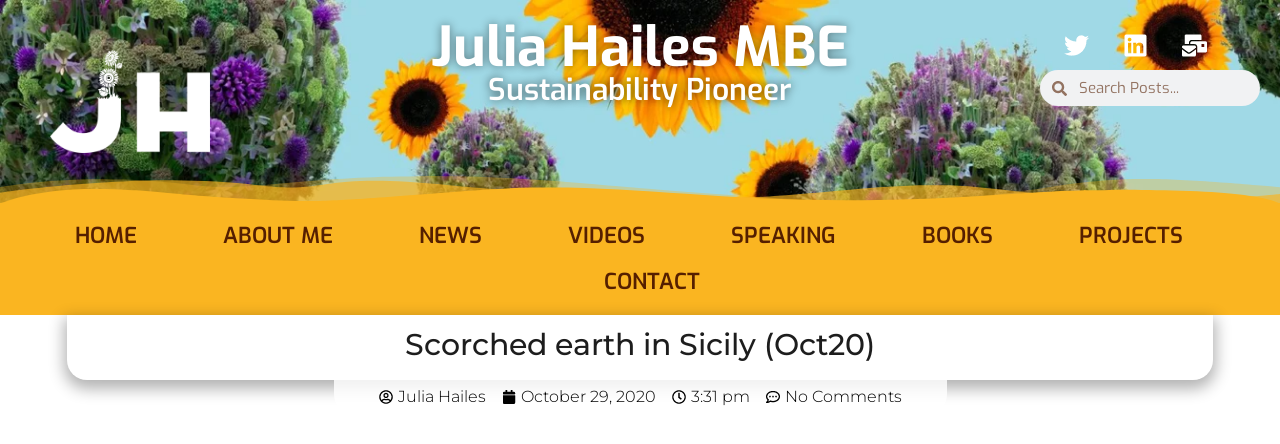

--- FILE ---
content_type: text/html; charset=UTF-8
request_url: https://juliahailes.com/scorched-earth-in-sicily-oct20/
body_size: 29291
content:
<!doctype html>
<html dir="ltr" lang="en-GB" prefix="og: https://ogp.me/ns#">
<head>
	<meta charset="UTF-8">
	<meta name="viewport" content="width=device-width, initial-scale=1">
	<link rel="profile" href="https://gmpg.org/xfn/11">
	<title>Scorched earth in Sicily (Oct20) - juliahailes.com</title>
	<style>img:is([sizes="auto" i], [sizes^="auto," i]) { contain-intrinsic-size: 3000px 1500px }</style>
	
		<!-- All in One SEO 4.9.0 - aioseo.com -->
	<meta name="description" content="What a beautiful time of year to come to this island perched on Italy’s toe. We were lucky to have clear blue skies and the trees were turning gold. One of the most striking things about the island is the number of wind turbines on nearly every horizon. I rather like them both visually and" />
	<meta name="robots" content="max-image-preview:large" />
	<meta name="author" content="Julia Hailes"/>
	<link rel="canonical" href="https://juliahailes.com/scorched-earth-in-sicily-oct20/" />
	<meta name="generator" content="All in One SEO (AIOSEO) 4.9.0" />
		<meta property="og:locale" content="en_GB" />
		<meta property="og:site_name" content="juliahailes.com -" />
		<meta property="og:type" content="article" />
		<meta property="og:title" content="Scorched earth in Sicily (Oct20) - juliahailes.com" />
		<meta property="og:description" content="What a beautiful time of year to come to this island perched on Italy’s toe. We were lucky to have clear blue skies and the trees were turning gold. One of the most striking things about the island is the number of wind turbines on nearly every horizon. I rather like them both visually and" />
		<meta property="og:url" content="https://juliahailes.com/scorched-earth-in-sicily-oct20/" />
		<meta property="og:image" content="https://juliahailes.com/wp-content/uploads/2024/02/Logo_JH-White.png" />
		<meta property="og:image:secure_url" content="https://juliahailes.com/wp-content/uploads/2024/02/Logo_JH-White.png" />
		<meta property="article:published_time" content="2020-10-29T15:31:07+00:00" />
		<meta property="article:modified_time" content="2025-12-19T19:40:19+00:00" />
		<meta name="twitter:card" content="summary_large_image" />
		<meta name="twitter:title" content="Scorched earth in Sicily (Oct20) - juliahailes.com" />
		<meta name="twitter:description" content="What a beautiful time of year to come to this island perched on Italy’s toe. We were lucky to have clear blue skies and the trees were turning gold. One of the most striking things about the island is the number of wind turbines on nearly every horizon. I rather like them both visually and" />
		<meta name="twitter:image" content="https://juliahailes.com/wp-content/uploads/2024/02/Logo_JH-White.png" />
		<script type="application/ld+json" class="aioseo-schema">
			{"@context":"https:\/\/schema.org","@graph":[{"@type":"BlogPosting","@id":"https:\/\/juliahailes.com\/scorched-earth-in-sicily-oct20\/#blogposting","name":"Scorched earth in Sicily (Oct20) - juliahailes.com","headline":"Scorched earth in Sicily (Oct20)","author":{"@id":"https:\/\/juliahailes.com\/author\/juliahailes-co-uk\/#author"},"publisher":{"@id":"https:\/\/juliahailes.com\/#organization"},"image":{"@type":"ImageObject","url":7536},"datePublished":"2020-10-29T15:31:07+00:00","dateModified":"2025-12-19T19:40:19+00:00","inLanguage":"en-GB","commentCount":1,"mainEntityOfPage":{"@id":"https:\/\/juliahailes.com\/scorched-earth-in-sicily-oct20\/#webpage"},"isPartOf":{"@id":"https:\/\/juliahailes.com\/scorched-earth-in-sicily-oct20\/#webpage"},"articleSection":"*Home Page, About me, BLOG, News 2020, Personal, Tourism &amp; Holidays, WEB MECHANICS, Wilding, Agriculture, Farming, Fires, Hospitality, Hotels, Land, Restaurants, Tourism, Wilding, Wind power"},{"@type":"BreadcrumbList","@id":"https:\/\/juliahailes.com\/scorched-earth-in-sicily-oct20\/#breadcrumblist","itemListElement":[{"@type":"ListItem","@id":"https:\/\/juliahailes.com#listItem","position":1,"name":"Home","item":"https:\/\/juliahailes.com","nextItem":{"@type":"ListItem","@id":"https:\/\/juliahailes.com\/category\/julia-hailes-blog\/#listItem","name":"BLOG"}},{"@type":"ListItem","@id":"https:\/\/juliahailes.com\/category\/julia-hailes-blog\/#listItem","position":2,"name":"BLOG","item":"https:\/\/juliahailes.com\/category\/julia-hailes-blog\/","nextItem":{"@type":"ListItem","@id":"https:\/\/juliahailes.com\/scorched-earth-in-sicily-oct20\/#listItem","name":"Scorched earth in Sicily (Oct20)"},"previousItem":{"@type":"ListItem","@id":"https:\/\/juliahailes.com#listItem","name":"Home"}},{"@type":"ListItem","@id":"https:\/\/juliahailes.com\/scorched-earth-in-sicily-oct20\/#listItem","position":3,"name":"Scorched earth in Sicily (Oct20)","previousItem":{"@type":"ListItem","@id":"https:\/\/juliahailes.com\/category\/julia-hailes-blog\/#listItem","name":"BLOG"}}]},{"@type":"Organization","@id":"https:\/\/juliahailes.com\/#organization","name":"juliahailes.com","url":"https:\/\/juliahailes.com\/","logo":{"@type":"ImageObject","url":"https:\/\/juliahailes.com\/wp-content\/uploads\/2024\/02\/Logo_JH-White.png","@id":"https:\/\/juliahailes.com\/scorched-earth-in-sicily-oct20\/#organizationLogo","width":2456,"height":1580},"image":{"@id":"https:\/\/juliahailes.com\/scorched-earth-in-sicily-oct20\/#organizationLogo"}},{"@type":"Person","@id":"https:\/\/juliahailes.com\/author\/juliahailes-co-uk\/#author","url":"https:\/\/juliahailes.com\/author\/juliahailes-co-uk\/","name":"Julia Hailes","image":{"@type":"ImageObject","@id":"https:\/\/juliahailes.com\/scorched-earth-in-sicily-oct20\/#authorImage","url":"https:\/\/secure.gravatar.com\/avatar\/2c30649bf1c560439354320a2d6bfb340339b7b0c377ab2512707c5f7db6b44a?s=96&d=mm&r=g","width":96,"height":96,"caption":"Julia Hailes"}},{"@type":"WebPage","@id":"https:\/\/juliahailes.com\/scorched-earth-in-sicily-oct20\/#webpage","url":"https:\/\/juliahailes.com\/scorched-earth-in-sicily-oct20\/","name":"Scorched earth in Sicily (Oct20) - juliahailes.com","description":"What a beautiful time of year to come to this island perched on Italy\u2019s toe. We were lucky to have clear blue skies and the trees were turning gold. One of the most striking things about the island is the number of wind turbines on nearly every horizon. I rather like them both visually and","inLanguage":"en-GB","isPartOf":{"@id":"https:\/\/juliahailes.com\/#website"},"breadcrumb":{"@id":"https:\/\/juliahailes.com\/scorched-earth-in-sicily-oct20\/#breadcrumblist"},"author":{"@id":"https:\/\/juliahailes.com\/author\/juliahailes-co-uk\/#author"},"creator":{"@id":"https:\/\/juliahailes.com\/author\/juliahailes-co-uk\/#author"},"image":{"@type":"ImageObject","url":7536,"@id":"https:\/\/juliahailes.com\/scorched-earth-in-sicily-oct20\/#mainImage"},"primaryImageOfPage":{"@id":"https:\/\/juliahailes.com\/scorched-earth-in-sicily-oct20\/#mainImage"},"datePublished":"2020-10-29T15:31:07+00:00","dateModified":"2025-12-19T19:40:19+00:00"},{"@type":"WebSite","@id":"https:\/\/juliahailes.com\/#website","url":"https:\/\/juliahailes.com\/","name":"juliahailes.com","inLanguage":"en-GB","publisher":{"@id":"https:\/\/juliahailes.com\/#organization"}}]}
		</script>
		<!-- All in One SEO -->

<link rel='dns-prefetch' href='//js.stripe.com' />
<link rel='dns-prefetch' href='//checkout.stripe.com' />
<link rel='dns-prefetch' href='//maxcdn.bootstrapcdn.com' />
<link rel="alternate" type="application/rss+xml" title="juliahailes.com &raquo; Feed" href="https://juliahailes.com/feed/" />
<link rel="alternate" type="application/rss+xml" title="juliahailes.com &raquo; Comments Feed" href="https://juliahailes.com/comments/feed/" />
<link rel="alternate" type="application/rss+xml" title="juliahailes.com &raquo; Scorched earth in Sicily (Oct20) Comments Feed" href="https://juliahailes.com/scorched-earth-in-sicily-oct20/feed/" />
		<!-- This site uses the Google Analytics by MonsterInsights plugin v9.11.1 - Using Analytics tracking - https://www.monsterinsights.com/ -->
		<!-- Note: MonsterInsights is not currently configured on this site. The site owner needs to authenticate with Google Analytics in the MonsterInsights settings panel. -->
					<!-- No tracking code set -->
				<!-- / Google Analytics by MonsterInsights -->
		<script>
window._wpemojiSettings = {"baseUrl":"https:\/\/s.w.org\/images\/core\/emoji\/16.0.1\/72x72\/","ext":".png","svgUrl":"https:\/\/s.w.org\/images\/core\/emoji\/16.0.1\/svg\/","svgExt":".svg","source":{"concatemoji":"https:\/\/juliahailes.com\/wp-includes\/js\/wp-emoji-release.min.js?ver=6.8.3"}};
/*! This file is auto-generated */
!function(s,n){var o,i,e;function c(e){try{var t={supportTests:e,timestamp:(new Date).valueOf()};sessionStorage.setItem(o,JSON.stringify(t))}catch(e){}}function p(e,t,n){e.clearRect(0,0,e.canvas.width,e.canvas.height),e.fillText(t,0,0);var t=new Uint32Array(e.getImageData(0,0,e.canvas.width,e.canvas.height).data),a=(e.clearRect(0,0,e.canvas.width,e.canvas.height),e.fillText(n,0,0),new Uint32Array(e.getImageData(0,0,e.canvas.width,e.canvas.height).data));return t.every(function(e,t){return e===a[t]})}function u(e,t){e.clearRect(0,0,e.canvas.width,e.canvas.height),e.fillText(t,0,0);for(var n=e.getImageData(16,16,1,1),a=0;a<n.data.length;a++)if(0!==n.data[a])return!1;return!0}function f(e,t,n,a){switch(t){case"flag":return n(e,"\ud83c\udff3\ufe0f\u200d\u26a7\ufe0f","\ud83c\udff3\ufe0f\u200b\u26a7\ufe0f")?!1:!n(e,"\ud83c\udde8\ud83c\uddf6","\ud83c\udde8\u200b\ud83c\uddf6")&&!n(e,"\ud83c\udff4\udb40\udc67\udb40\udc62\udb40\udc65\udb40\udc6e\udb40\udc67\udb40\udc7f","\ud83c\udff4\u200b\udb40\udc67\u200b\udb40\udc62\u200b\udb40\udc65\u200b\udb40\udc6e\u200b\udb40\udc67\u200b\udb40\udc7f");case"emoji":return!a(e,"\ud83e\udedf")}return!1}function g(e,t,n,a){var r="undefined"!=typeof WorkerGlobalScope&&self instanceof WorkerGlobalScope?new OffscreenCanvas(300,150):s.createElement("canvas"),o=r.getContext("2d",{willReadFrequently:!0}),i=(o.textBaseline="top",o.font="600 32px Arial",{});return e.forEach(function(e){i[e]=t(o,e,n,a)}),i}function t(e){var t=s.createElement("script");t.src=e,t.defer=!0,s.head.appendChild(t)}"undefined"!=typeof Promise&&(o="wpEmojiSettingsSupports",i=["flag","emoji"],n.supports={everything:!0,everythingExceptFlag:!0},e=new Promise(function(e){s.addEventListener("DOMContentLoaded",e,{once:!0})}),new Promise(function(t){var n=function(){try{var e=JSON.parse(sessionStorage.getItem(o));if("object"==typeof e&&"number"==typeof e.timestamp&&(new Date).valueOf()<e.timestamp+604800&&"object"==typeof e.supportTests)return e.supportTests}catch(e){}return null}();if(!n){if("undefined"!=typeof Worker&&"undefined"!=typeof OffscreenCanvas&&"undefined"!=typeof URL&&URL.createObjectURL&&"undefined"!=typeof Blob)try{var e="postMessage("+g.toString()+"("+[JSON.stringify(i),f.toString(),p.toString(),u.toString()].join(",")+"));",a=new Blob([e],{type:"text/javascript"}),r=new Worker(URL.createObjectURL(a),{name:"wpTestEmojiSupports"});return void(r.onmessage=function(e){c(n=e.data),r.terminate(),t(n)})}catch(e){}c(n=g(i,f,p,u))}t(n)}).then(function(e){for(var t in e)n.supports[t]=e[t],n.supports.everything=n.supports.everything&&n.supports[t],"flag"!==t&&(n.supports.everythingExceptFlag=n.supports.everythingExceptFlag&&n.supports[t]);n.supports.everythingExceptFlag=n.supports.everythingExceptFlag&&!n.supports.flag,n.DOMReady=!1,n.readyCallback=function(){n.DOMReady=!0}}).then(function(){return e}).then(function(){var e;n.supports.everything||(n.readyCallback(),(e=n.source||{}).concatemoji?t(e.concatemoji):e.wpemoji&&e.twemoji&&(t(e.twemoji),t(e.wpemoji)))}))}((window,document),window._wpemojiSettings);
</script>
<link rel='stylesheet' id='sbr_styles-css' href='https://juliahailes.com/wp-content/plugins/reviews-feed/assets/css/sbr-styles.min.css?ver=2.1.1' media='all' />
<link rel='stylesheet' id='sbi_styles-css' href='https://juliahailes.com/wp-content/plugins/instagram-feed/css/sbi-styles.min.css?ver=6.9.1' media='all' />
<link rel='stylesheet' id='sby_styles-css' href='https://juliahailes.com/wp-content/plugins/feeds-for-youtube/css/sb-youtube-free.min.css?ver=2.4.0' media='all' />
<link rel='stylesheet' id='premium-addons-css' href='https://juliahailes.com/wp-content/plugins/premium-addons-for-elementor/assets/frontend/min-css/premium-addons.min.css?ver=4.11.23' media='all' />
<style id='wp-emoji-styles-inline-css'>

	img.wp-smiley, img.emoji {
		display: inline !important;
		border: none !important;
		box-shadow: none !important;
		height: 1em !important;
		width: 1em !important;
		margin: 0 0.07em !important;
		vertical-align: -0.1em !important;
		background: none !important;
		padding: 0 !important;
	}
</style>
<link rel='stylesheet' id='wp-block-library-css' href='https://juliahailes.com/wp-includes/css/dist/block-library/style.min.css?ver=6.8.3' media='all' />
<style id='classic-theme-styles-inline-css'>
/*! This file is auto-generated */
.wp-block-button__link{color:#fff;background-color:#32373c;border-radius:9999px;box-shadow:none;text-decoration:none;padding:calc(.667em + 2px) calc(1.333em + 2px);font-size:1.125em}.wp-block-file__button{background:#32373c;color:#fff;text-decoration:none}
</style>
<link rel='stylesheet' id='aioseo/css/src/vue/standalone/blocks/table-of-contents/global.scss-css' href='https://juliahailes.com/wp-content/plugins/all-in-one-seo-pack/dist/Lite/assets/css/table-of-contents/global.e90f6d47.css?ver=4.9.0' media='all' />
<style id='safe-svg-svg-icon-style-inline-css'>
.safe-svg-cover{text-align:center}.safe-svg-cover .safe-svg-inside{display:inline-block;max-width:100%}.safe-svg-cover svg{fill:currentColor;height:100%;max-height:100%;max-width:100%;width:100%}

</style>
<style id='filebird-block-filebird-gallery-style-inline-css'>
ul.filebird-block-filebird-gallery{margin:auto!important;padding:0!important;width:100%}ul.filebird-block-filebird-gallery.layout-grid{display:grid;grid-gap:20px;align-items:stretch;grid-template-columns:repeat(var(--columns),1fr);justify-items:stretch}ul.filebird-block-filebird-gallery.layout-grid li img{border:1px solid #ccc;box-shadow:2px 2px 6px 0 rgba(0,0,0,.3);height:100%;max-width:100%;-o-object-fit:cover;object-fit:cover;width:100%}ul.filebird-block-filebird-gallery.layout-masonry{-moz-column-count:var(--columns);-moz-column-gap:var(--space);column-gap:var(--space);-moz-column-width:var(--min-width);columns:var(--min-width) var(--columns);display:block;overflow:auto}ul.filebird-block-filebird-gallery.layout-masonry li{margin-bottom:var(--space)}ul.filebird-block-filebird-gallery li{list-style:none}ul.filebird-block-filebird-gallery li figure{height:100%;margin:0;padding:0;position:relative;width:100%}ul.filebird-block-filebird-gallery li figure figcaption{background:linear-gradient(0deg,rgba(0,0,0,.7),rgba(0,0,0,.3) 70%,transparent);bottom:0;box-sizing:border-box;color:#fff;font-size:.8em;margin:0;max-height:100%;overflow:auto;padding:3em .77em .7em;position:absolute;text-align:center;width:100%;z-index:2}ul.filebird-block-filebird-gallery li figure figcaption a{color:inherit}

</style>
<style id='global-styles-inline-css'>
:root{--wp--preset--aspect-ratio--square: 1;--wp--preset--aspect-ratio--4-3: 4/3;--wp--preset--aspect-ratio--3-4: 3/4;--wp--preset--aspect-ratio--3-2: 3/2;--wp--preset--aspect-ratio--2-3: 2/3;--wp--preset--aspect-ratio--16-9: 16/9;--wp--preset--aspect-ratio--9-16: 9/16;--wp--preset--color--black: #000000;--wp--preset--color--cyan-bluish-gray: #abb8c3;--wp--preset--color--white: #ffffff;--wp--preset--color--pale-pink: #f78da7;--wp--preset--color--vivid-red: #cf2e2e;--wp--preset--color--luminous-vivid-orange: #ff6900;--wp--preset--color--luminous-vivid-amber: #fcb900;--wp--preset--color--light-green-cyan: #7bdcb5;--wp--preset--color--vivid-green-cyan: #00d084;--wp--preset--color--pale-cyan-blue: #8ed1fc;--wp--preset--color--vivid-cyan-blue: #0693e3;--wp--preset--color--vivid-purple: #9b51e0;--wp--preset--gradient--vivid-cyan-blue-to-vivid-purple: linear-gradient(135deg,rgba(6,147,227,1) 0%,rgb(155,81,224) 100%);--wp--preset--gradient--light-green-cyan-to-vivid-green-cyan: linear-gradient(135deg,rgb(122,220,180) 0%,rgb(0,208,130) 100%);--wp--preset--gradient--luminous-vivid-amber-to-luminous-vivid-orange: linear-gradient(135deg,rgba(252,185,0,1) 0%,rgba(255,105,0,1) 100%);--wp--preset--gradient--luminous-vivid-orange-to-vivid-red: linear-gradient(135deg,rgba(255,105,0,1) 0%,rgb(207,46,46) 100%);--wp--preset--gradient--very-light-gray-to-cyan-bluish-gray: linear-gradient(135deg,rgb(238,238,238) 0%,rgb(169,184,195) 100%);--wp--preset--gradient--cool-to-warm-spectrum: linear-gradient(135deg,rgb(74,234,220) 0%,rgb(151,120,209) 20%,rgb(207,42,186) 40%,rgb(238,44,130) 60%,rgb(251,105,98) 80%,rgb(254,248,76) 100%);--wp--preset--gradient--blush-light-purple: linear-gradient(135deg,rgb(255,206,236) 0%,rgb(152,150,240) 100%);--wp--preset--gradient--blush-bordeaux: linear-gradient(135deg,rgb(254,205,165) 0%,rgb(254,45,45) 50%,rgb(107,0,62) 100%);--wp--preset--gradient--luminous-dusk: linear-gradient(135deg,rgb(255,203,112) 0%,rgb(199,81,192) 50%,rgb(65,88,208) 100%);--wp--preset--gradient--pale-ocean: linear-gradient(135deg,rgb(255,245,203) 0%,rgb(182,227,212) 50%,rgb(51,167,181) 100%);--wp--preset--gradient--electric-grass: linear-gradient(135deg,rgb(202,248,128) 0%,rgb(113,206,126) 100%);--wp--preset--gradient--midnight: linear-gradient(135deg,rgb(2,3,129) 0%,rgb(40,116,252) 100%);--wp--preset--font-size--small: 13px;--wp--preset--font-size--medium: 20px;--wp--preset--font-size--large: 36px;--wp--preset--font-size--x-large: 42px;--wp--preset--spacing--20: 0.44rem;--wp--preset--spacing--30: 0.67rem;--wp--preset--spacing--40: 1rem;--wp--preset--spacing--50: 1.5rem;--wp--preset--spacing--60: 2.25rem;--wp--preset--spacing--70: 3.38rem;--wp--preset--spacing--80: 5.06rem;--wp--preset--shadow--natural: 6px 6px 9px rgba(0, 0, 0, 0.2);--wp--preset--shadow--deep: 12px 12px 50px rgba(0, 0, 0, 0.4);--wp--preset--shadow--sharp: 6px 6px 0px rgba(0, 0, 0, 0.2);--wp--preset--shadow--outlined: 6px 6px 0px -3px rgba(255, 255, 255, 1), 6px 6px rgba(0, 0, 0, 1);--wp--preset--shadow--crisp: 6px 6px 0px rgba(0, 0, 0, 1);}:where(.is-layout-flex){gap: 0.5em;}:where(.is-layout-grid){gap: 0.5em;}body .is-layout-flex{display: flex;}.is-layout-flex{flex-wrap: wrap;align-items: center;}.is-layout-flex > :is(*, div){margin: 0;}body .is-layout-grid{display: grid;}.is-layout-grid > :is(*, div){margin: 0;}:where(.wp-block-columns.is-layout-flex){gap: 2em;}:where(.wp-block-columns.is-layout-grid){gap: 2em;}:where(.wp-block-post-template.is-layout-flex){gap: 1.25em;}:where(.wp-block-post-template.is-layout-grid){gap: 1.25em;}.has-black-color{color: var(--wp--preset--color--black) !important;}.has-cyan-bluish-gray-color{color: var(--wp--preset--color--cyan-bluish-gray) !important;}.has-white-color{color: var(--wp--preset--color--white) !important;}.has-pale-pink-color{color: var(--wp--preset--color--pale-pink) !important;}.has-vivid-red-color{color: var(--wp--preset--color--vivid-red) !important;}.has-luminous-vivid-orange-color{color: var(--wp--preset--color--luminous-vivid-orange) !important;}.has-luminous-vivid-amber-color{color: var(--wp--preset--color--luminous-vivid-amber) !important;}.has-light-green-cyan-color{color: var(--wp--preset--color--light-green-cyan) !important;}.has-vivid-green-cyan-color{color: var(--wp--preset--color--vivid-green-cyan) !important;}.has-pale-cyan-blue-color{color: var(--wp--preset--color--pale-cyan-blue) !important;}.has-vivid-cyan-blue-color{color: var(--wp--preset--color--vivid-cyan-blue) !important;}.has-vivid-purple-color{color: var(--wp--preset--color--vivid-purple) !important;}.has-black-background-color{background-color: var(--wp--preset--color--black) !important;}.has-cyan-bluish-gray-background-color{background-color: var(--wp--preset--color--cyan-bluish-gray) !important;}.has-white-background-color{background-color: var(--wp--preset--color--white) !important;}.has-pale-pink-background-color{background-color: var(--wp--preset--color--pale-pink) !important;}.has-vivid-red-background-color{background-color: var(--wp--preset--color--vivid-red) !important;}.has-luminous-vivid-orange-background-color{background-color: var(--wp--preset--color--luminous-vivid-orange) !important;}.has-luminous-vivid-amber-background-color{background-color: var(--wp--preset--color--luminous-vivid-amber) !important;}.has-light-green-cyan-background-color{background-color: var(--wp--preset--color--light-green-cyan) !important;}.has-vivid-green-cyan-background-color{background-color: var(--wp--preset--color--vivid-green-cyan) !important;}.has-pale-cyan-blue-background-color{background-color: var(--wp--preset--color--pale-cyan-blue) !important;}.has-vivid-cyan-blue-background-color{background-color: var(--wp--preset--color--vivid-cyan-blue) !important;}.has-vivid-purple-background-color{background-color: var(--wp--preset--color--vivid-purple) !important;}.has-black-border-color{border-color: var(--wp--preset--color--black) !important;}.has-cyan-bluish-gray-border-color{border-color: var(--wp--preset--color--cyan-bluish-gray) !important;}.has-white-border-color{border-color: var(--wp--preset--color--white) !important;}.has-pale-pink-border-color{border-color: var(--wp--preset--color--pale-pink) !important;}.has-vivid-red-border-color{border-color: var(--wp--preset--color--vivid-red) !important;}.has-luminous-vivid-orange-border-color{border-color: var(--wp--preset--color--luminous-vivid-orange) !important;}.has-luminous-vivid-amber-border-color{border-color: var(--wp--preset--color--luminous-vivid-amber) !important;}.has-light-green-cyan-border-color{border-color: var(--wp--preset--color--light-green-cyan) !important;}.has-vivid-green-cyan-border-color{border-color: var(--wp--preset--color--vivid-green-cyan) !important;}.has-pale-cyan-blue-border-color{border-color: var(--wp--preset--color--pale-cyan-blue) !important;}.has-vivid-cyan-blue-border-color{border-color: var(--wp--preset--color--vivid-cyan-blue) !important;}.has-vivid-purple-border-color{border-color: var(--wp--preset--color--vivid-purple) !important;}.has-vivid-cyan-blue-to-vivid-purple-gradient-background{background: var(--wp--preset--gradient--vivid-cyan-blue-to-vivid-purple) !important;}.has-light-green-cyan-to-vivid-green-cyan-gradient-background{background: var(--wp--preset--gradient--light-green-cyan-to-vivid-green-cyan) !important;}.has-luminous-vivid-amber-to-luminous-vivid-orange-gradient-background{background: var(--wp--preset--gradient--luminous-vivid-amber-to-luminous-vivid-orange) !important;}.has-luminous-vivid-orange-to-vivid-red-gradient-background{background: var(--wp--preset--gradient--luminous-vivid-orange-to-vivid-red) !important;}.has-very-light-gray-to-cyan-bluish-gray-gradient-background{background: var(--wp--preset--gradient--very-light-gray-to-cyan-bluish-gray) !important;}.has-cool-to-warm-spectrum-gradient-background{background: var(--wp--preset--gradient--cool-to-warm-spectrum) !important;}.has-blush-light-purple-gradient-background{background: var(--wp--preset--gradient--blush-light-purple) !important;}.has-blush-bordeaux-gradient-background{background: var(--wp--preset--gradient--blush-bordeaux) !important;}.has-luminous-dusk-gradient-background{background: var(--wp--preset--gradient--luminous-dusk) !important;}.has-pale-ocean-gradient-background{background: var(--wp--preset--gradient--pale-ocean) !important;}.has-electric-grass-gradient-background{background: var(--wp--preset--gradient--electric-grass) !important;}.has-midnight-gradient-background{background: var(--wp--preset--gradient--midnight) !important;}.has-small-font-size{font-size: var(--wp--preset--font-size--small) !important;}.has-medium-font-size{font-size: var(--wp--preset--font-size--medium) !important;}.has-large-font-size{font-size: var(--wp--preset--font-size--large) !important;}.has-x-large-font-size{font-size: var(--wp--preset--font-size--x-large) !important;}
:where(.wp-block-post-template.is-layout-flex){gap: 1.25em;}:where(.wp-block-post-template.is-layout-grid){gap: 1.25em;}
:where(.wp-block-columns.is-layout-flex){gap: 2em;}:where(.wp-block-columns.is-layout-grid){gap: 2em;}
:root :where(.wp-block-pullquote){font-size: 1.5em;line-height: 1.6;}
</style>
<link rel='stylesheet' id='ctf_styles-css' href='https://juliahailes.com/wp-content/plugins/custom-twitter-feeds/css/ctf-styles.min.css?ver=2.3.1' media='all' />
<link rel='stylesheet' id='stripe-checkout-button-css' href='https://checkout.stripe.com/v3/checkout/button.css' media='all' />
<link rel='stylesheet' id='simpay-public-css' href='https://juliahailes.com/wp-content/plugins/stripe/includes/core/assets/css/simpay-public.min.css?ver=4.14.3' media='all' />
<link rel='stylesheet' id='cff-css' href='https://juliahailes.com/wp-content/plugins/custom-facebook-feed/assets/css/cff-style.min.css?ver=4.3.2' media='all' />
<link rel='stylesheet' id='sb-font-awesome-css' href='https://maxcdn.bootstrapcdn.com/font-awesome/4.7.0/css/font-awesome.min.css?ver=6.8.3' media='all' />
<link rel='stylesheet' id='hello-elementor-css' href='https://juliahailes.com/wp-content/themes/hello-elementor/style.min.css?ver=3.0.1' media='all' />
<link rel='stylesheet' id='hello-elementor-theme-style-css' href='https://juliahailes.com/wp-content/themes/hello-elementor/theme.min.css?ver=3.0.1' media='all' />
<link rel='stylesheet' id='hello-elementor-header-footer-css' href='https://juliahailes.com/wp-content/themes/hello-elementor/header-footer.min.css?ver=3.0.1' media='all' />
<link rel='stylesheet' id='elementor-frontend-css' href='https://juliahailes.com/wp-content/plugins/elementor/assets/css/frontend.min.css?ver=3.30.3' media='all' />
<link rel='stylesheet' id='elementor-post-7-css' href='https://juliahailes.com/wp-content/uploads/elementor/css/post-7.css?ver=1753866173' media='all' />
<link rel='stylesheet' id='e-animation-fadeIn-css' href='https://juliahailes.com/wp-content/plugins/elementor/assets/lib/animations/styles/fadeIn.min.css?ver=3.30.3' media='all' />
<link rel='stylesheet' id='widget-image-css' href='https://juliahailes.com/wp-content/plugins/elementor/assets/css/widget-image.min.css?ver=3.30.3' media='all' />
<link rel='stylesheet' id='widget-heading-css' href='https://juliahailes.com/wp-content/plugins/elementor/assets/css/widget-heading.min.css?ver=3.30.3' media='all' />
<link rel='stylesheet' id='widget-social-icons-css' href='https://juliahailes.com/wp-content/plugins/elementor/assets/css/widget-social-icons.min.css?ver=3.30.3' media='all' />
<link rel='stylesheet' id='e-apple-webkit-css' href='https://juliahailes.com/wp-content/plugins/elementor/assets/css/conditionals/apple-webkit.min.css?ver=3.30.3' media='all' />
<link rel='stylesheet' id='widget-search-form-css' href='https://juliahailes.com/wp-content/plugins/elementor-pro/assets/css/widget-search-form.min.css?ver=3.30.1' media='all' />
<link rel='stylesheet' id='e-shapes-css' href='https://juliahailes.com/wp-content/plugins/elementor/assets/css/conditionals/shapes.min.css?ver=3.30.3' media='all' />
<link rel='stylesheet' id='widget-nav-menu-css' href='https://juliahailes.com/wp-content/plugins/elementor-pro/assets/css/widget-nav-menu.min.css?ver=3.30.1' media='all' />
<link rel='stylesheet' id='e-sticky-css' href='https://juliahailes.com/wp-content/plugins/elementor-pro/assets/css/modules/sticky.min.css?ver=3.30.1' media='all' />
<link rel='stylesheet' id='widget-post-info-css' href='https://juliahailes.com/wp-content/plugins/elementor-pro/assets/css/widget-post-info.min.css?ver=3.30.1' media='all' />
<link rel='stylesheet' id='widget-icon-list-css' href='https://juliahailes.com/wp-content/plugins/elementor/assets/css/widget-icon-list.min.css?ver=3.30.3' media='all' />
<link rel='stylesheet' id='widget-post-navigation-css' href='https://juliahailes.com/wp-content/plugins/elementor-pro/assets/css/widget-post-navigation.min.css?ver=3.30.1' media='all' />
<link rel='stylesheet' id='swiper-css' href='https://juliahailes.com/wp-content/plugins/elementor/assets/lib/swiper/v8/css/swiper.min.css?ver=8.4.5' media='all' />
<link rel='stylesheet' id='inavii-styles-css' href='https://juliahailes.com/wp-content/plugins/inavii-social-feed-for-elementor/assets/dist/css/inavii-styles.min.css?ver=2.7.11' media='all' />
<link rel='stylesheet' id='cffstyles-css' href='https://juliahailes.com/wp-content/plugins/custom-facebook-feed/assets/css/cff-style.min.css?ver=4.3.2' media='all' />
<link rel='stylesheet' id='sby-styles-css' href='https://juliahailes.com/wp-content/plugins/feeds-for-youtube/css/sb-youtube-free.min.css?ver=2.4.0' media='all' />
<link rel='stylesheet' id='sbistyles-css' href='https://juliahailes.com/wp-content/plugins/instagram-feed/css/sbi-styles.min.css?ver=6.9.1' media='all' />
<link rel='stylesheet' id='elementor-post-13-css' href='https://juliahailes.com/wp-content/uploads/elementor/css/post-13.css?ver=1753866174' media='all' />
<link rel='stylesheet' id='elementor-post-12449-css' href='https://juliahailes.com/wp-content/uploads/elementor/css/post-12449.css?ver=1753866174' media='all' />
<link rel='stylesheet' id='elementor-post-12068-css' href='https://juliahailes.com/wp-content/uploads/elementor/css/post-12068.css?ver=1765475462' media='all' />
<link rel='stylesheet' id='hello-elementor-child-style-css' href='https://juliahailes.com/wp-content/themes/hello-theme-child-master/style.css?ver=2.0.0' media='all' />
<link rel='stylesheet' id='eael-general-css' href='https://juliahailes.com/wp-content/plugins/essential-addons-for-elementor-lite/assets/front-end/css/view/general.min.css?ver=6.2.2' media='all' />
<link rel='stylesheet' id='elementor-gf-local-exo-css' href='https://juliahailes.com/wp-content/uploads/elementor/google-fonts/css/exo.css?ver=1747048834' media='all' />
<link rel='stylesheet' id='elementor-gf-local-montserrat-css' href='https://juliahailes.com/wp-content/uploads/elementor/google-fonts/css/montserrat.css?ver=1747048878' media='all' />
<script src="https://juliahailes.com/wp-includes/js/jquery/jquery.min.js?ver=3.7.1" id="jquery-core-js"></script>
<script src="https://juliahailes.com/wp-includes/js/jquery/jquery-migrate.min.js?ver=3.4.1" id="jquery-migrate-js"></script>
<link rel="https://api.w.org/" href="https://juliahailes.com/wp-json/" /><link rel="alternate" title="JSON" type="application/json" href="https://juliahailes.com/wp-json/wp/v2/posts/7535" /><link rel="EditURI" type="application/rsd+xml" title="RSD" href="https://juliahailes.com/xmlrpc.php?rsd" />
<meta name="generator" content="WordPress 6.8.3" />
<link rel='shortlink' href='https://juliahailes.com/?p=7535' />
<link rel="alternate" title="oEmbed (JSON)" type="application/json+oembed" href="https://juliahailes.com/wp-json/oembed/1.0/embed?url=https%3A%2F%2Fjuliahailes.com%2Fscorched-earth-in-sicily-oct20%2F" />
<link rel="alternate" title="oEmbed (XML)" type="text/xml+oembed" href="https://juliahailes.com/wp-json/oembed/1.0/embed?url=https%3A%2F%2Fjuliahailes.com%2Fscorched-earth-in-sicily-oct20%2F&#038;format=xml" />
<meta name="viewport" content="width=device-width, minimum-scale=1" /><meta name="generator" content="Elementor 3.30.3; features: e_font_icon_svg, additional_custom_breakpoints; settings: css_print_method-external, google_font-enabled, font_display-swap">
			<style>
				.e-con.e-parent:nth-of-type(n+4):not(.e-lazyloaded):not(.e-no-lazyload),
				.e-con.e-parent:nth-of-type(n+4):not(.e-lazyloaded):not(.e-no-lazyload) * {
					background-image: none !important;
				}
				@media screen and (max-height: 1024px) {
					.e-con.e-parent:nth-of-type(n+3):not(.e-lazyloaded):not(.e-no-lazyload),
					.e-con.e-parent:nth-of-type(n+3):not(.e-lazyloaded):not(.e-no-lazyload) * {
						background-image: none !important;
					}
				}
				@media screen and (max-height: 640px) {
					.e-con.e-parent:nth-of-type(n+2):not(.e-lazyloaded):not(.e-no-lazyload),
					.e-con.e-parent:nth-of-type(n+2):not(.e-lazyloaded):not(.e-no-lazyload) * {
						background-image: none !important;
					}
				}
			</style>
			<link rel="icon" href="https://juliahailes.com/wp-content/uploads/2024/02/Logo_Sunflower-w-JH-_C-150x150.png" sizes="32x32" />
<link rel="icon" href="https://juliahailes.com/wp-content/uploads/2024/02/Logo_Sunflower-w-JH-_C-300x300.png" sizes="192x192" />
<link rel="apple-touch-icon" href="https://juliahailes.com/wp-content/uploads/2024/02/Logo_Sunflower-w-JH-_C-300x300.png" />
<meta name="msapplication-TileImage" content="https://juliahailes.com/wp-content/uploads/2024/02/Logo_Sunflower-w-JH-_C-300x300.png" />
</head>
<body class="wp-singular post-template-default single single-post postid-7535 single-format-standard wp-custom-logo wp-theme-hello-elementor wp-child-theme-hello-theme-child-master elementor-default elementor-kit-7 elementor-page-12068">


<a class="skip-link screen-reader-text" href="#content">Skip to content</a>

		<div data-elementor-type="header" data-elementor-id="13" class="elementor elementor-13 elementor-location-header" data-elementor-post-type="elementor_library">
			<div class="elementor-element elementor-element-c3f0a4a e-con-full e-flex e-con e-parent" data-id="c3f0a4a" data-element_type="container" data-settings="{&quot;background_background&quot;:&quot;classic&quot;,&quot;shape_divider_bottom&quot;:&quot;mountains&quot;}">
				<div class="elementor-shape elementor-shape-bottom" aria-hidden="true" data-negative="false">
			<svg xmlns="http://www.w3.org/2000/svg" viewBox="0 0 1000 100" preserveAspectRatio="none">
	<path class="elementor-shape-fill" opacity="0.33" d="M473,67.3c-203.9,88.3-263.1-34-320.3,0C66,119.1,0,59.7,0,59.7V0h1000v59.7 c0,0-62.1,26.1-94.9,29.3c-32.8,3.3-62.8-12.3-75.8-22.1C806,49.6,745.3,8.7,694.9,4.7S492.4,59,473,67.3z"/>
	<path class="elementor-shape-fill" opacity="0.66" d="M734,67.3c-45.5,0-77.2-23.2-129.1-39.1c-28.6-8.7-150.3-10.1-254,39.1 s-91.7-34.4-149.2,0C115.7,118.3,0,39.8,0,39.8V0h1000v36.5c0,0-28.2-18.5-92.1-18.5C810.2,18.1,775.7,67.3,734,67.3z"/>
	<path class="elementor-shape-fill" d="M766.1,28.9c-200-57.5-266,65.5-395.1,19.5C242,1.8,242,5.4,184.8,20.6C128,35.8,132.3,44.9,89.9,52.5C28.6,63.7,0,0,0,0 h1000c0,0-9.9,40.9-83.6,48.1S829.6,47,766.1,28.9z"/>
</svg>		</div>
		<div class="elementor-element elementor-element-280dd81 e-con-full e-flex e-con e-child" data-id="280dd81" data-element_type="container">
				<div class="elementor-element elementor-element-a03ee8c animated-slow elementor-invisible elementor-widget elementor-widget-theme-site-logo elementor-widget-image" data-id="a03ee8c" data-element_type="widget" data-settings="{&quot;_animation&quot;:&quot;fadeIn&quot;}" data-widget_type="theme-site-logo.default">
				<div class="elementor-widget-container">
											<a href="https://juliahailes.com">
			<img fetchpriority="high" width="2456" height="1580" src="https://juliahailes.com/wp-content/uploads/2024/02/Logo_JH-White.png" class="attachment-full size-full wp-image-12178" alt="" srcset="https://juliahailes.com/wp-content/uploads/2024/02/Logo_JH-White.png 2456w, https://juliahailes.com/wp-content/uploads/2024/02/Logo_JH-White-300x193.png 300w, https://juliahailes.com/wp-content/uploads/2024/02/Logo_JH-White-1024x659.png 1024w, https://juliahailes.com/wp-content/uploads/2024/02/Logo_JH-White-768x494.png 768w, https://juliahailes.com/wp-content/uploads/2024/02/Logo_JH-White-1536x988.png 1536w, https://juliahailes.com/wp-content/uploads/2024/02/Logo_JH-White-2048x1318.png 2048w" sizes="(max-width: 2456px) 100vw, 2456px" />				</a>
											</div>
				</div>
				</div>
		<div class="elementor-element elementor-element-fd5c9ed e-flex e-con-boxed e-con e-child" data-id="fd5c9ed" data-element_type="container">
					<div class="e-con-inner">
				<div class="elementor-element elementor-element-36bc2f0 animated-slow elementor-invisible elementor-widget elementor-widget-heading" data-id="36bc2f0" data-element_type="widget" data-settings="{&quot;_animation&quot;:&quot;fadeIn&quot;}" data-widget_type="heading.default">
				<div class="elementor-widget-container">
					<h2 class="elementor-heading-title elementor-size-default">Julia Hailes MBE</h2>				</div>
				</div>
				<div class="elementor-element elementor-element-3bcff3b animated-slow elementor-invisible elementor-widget elementor-widget-heading" data-id="3bcff3b" data-element_type="widget" data-settings="{&quot;_animation&quot;:&quot;fadeIn&quot;,&quot;_animation_delay&quot;:0}" data-widget_type="heading.default">
				<div class="elementor-widget-container">
					<h2 class="elementor-heading-title elementor-size-default">Sustainability Pioneer</h2>				</div>
				</div>
					</div>
				</div>
		<div class="elementor-element elementor-element-d526a0c e-con-full e-flex e-con e-child" data-id="d526a0c" data-element_type="container">
				<div class="elementor-element elementor-element-8c90dea elementor-shape-rounded elementor-grid-0 e-grid-align-center elementor-widget elementor-widget-social-icons" data-id="8c90dea" data-element_type="widget" data-widget_type="social-icons.default">
				<div class="elementor-widget-container">
							<div class="elementor-social-icons-wrapper elementor-grid" role="list">
							<span class="elementor-grid-item" role="listitem">
					<a class="elementor-icon elementor-social-icon elementor-social-icon-twitter elementor-repeater-item-6f3a3b6" href="https://twitter.com/juliahailes" target="_blank">
						<span class="elementor-screen-only">Twitter</span>
						<svg class="e-font-icon-svg e-fab-twitter" viewBox="0 0 512 512" xmlns="http://www.w3.org/2000/svg"><path d="M459.37 151.716c.325 4.548.325 9.097.325 13.645 0 138.72-105.583 298.558-298.558 298.558-59.452 0-114.68-17.219-161.137-47.106 8.447.974 16.568 1.299 25.34 1.299 49.055 0 94.213-16.568 130.274-44.832-46.132-.975-84.792-31.188-98.112-72.772 6.498.974 12.995 1.624 19.818 1.624 9.421 0 18.843-1.3 27.614-3.573-48.081-9.747-84.143-51.98-84.143-102.985v-1.299c13.969 7.797 30.214 12.67 47.431 13.319-28.264-18.843-46.781-51.005-46.781-87.391 0-19.492 5.197-37.36 14.294-52.954 51.655 63.675 129.3 105.258 216.365 109.807-1.624-7.797-2.599-15.918-2.599-24.04 0-57.828 46.782-104.934 104.934-104.934 30.213 0 57.502 12.67 76.67 33.137 23.715-4.548 46.456-13.32 66.599-25.34-7.798 24.366-24.366 44.833-46.132 57.827 21.117-2.273 41.584-8.122 60.426-16.243-14.292 20.791-32.161 39.308-52.628 54.253z"></path></svg>					</a>
				</span>
							<span class="elementor-grid-item" role="listitem">
					<a class="elementor-icon elementor-social-icon elementor-social-icon-linkedin elementor-repeater-item-e21c0db" href="https://www.linkedin.com/in/julia-hailes-9a9b1324/" target="_blank">
						<span class="elementor-screen-only">Linkedin</span>
						<svg class="e-font-icon-svg e-fab-linkedin" viewBox="0 0 448 512" xmlns="http://www.w3.org/2000/svg"><path d="M416 32H31.9C14.3 32 0 46.5 0 64.3v383.4C0 465.5 14.3 480 31.9 480H416c17.6 0 32-14.5 32-32.3V64.3c0-17.8-14.4-32.3-32-32.3zM135.4 416H69V202.2h66.5V416zm-33.2-243c-21.3 0-38.5-17.3-38.5-38.5S80.9 96 102.2 96c21.2 0 38.5 17.3 38.5 38.5 0 21.3-17.2 38.5-38.5 38.5zm282.1 243h-66.4V312c0-24.8-.5-56.7-34.5-56.7-34.6 0-39.9 27-39.9 54.9V416h-66.4V202.2h63.7v29.2h.9c8.9-16.8 30.6-34.5 62.9-34.5 67.2 0 79.7 44.3 79.7 101.9V416z"></path></svg>					</a>
				</span>
							<span class="elementor-grid-item" role="listitem">
					<a class="elementor-icon elementor-social-icon elementor-social-icon-mail-bulk elementor-repeater-item-36e797c" target="_blank">
						<span class="elementor-screen-only">Mail-bulk</span>
						<svg class="e-font-icon-svg e-fas-mail-bulk" viewBox="0 0 576 512" xmlns="http://www.w3.org/2000/svg"><path d="M160 448c-25.6 0-51.2-22.4-64-32-64-44.8-83.2-60.8-96-70.4V480c0 17.67 14.33 32 32 32h256c17.67 0 32-14.33 32-32V345.6c-12.8 9.6-32 25.6-96 70.4-12.8 9.6-38.4 32-64 32zm128-192H32c-17.67 0-32 14.33-32 32v16c25.6 19.2 22.4 19.2 115.2 86.4 9.6 6.4 28.8 25.6 44.8 25.6s35.2-19.2 44.8-22.4c92.8-67.2 89.6-67.2 115.2-86.4V288c0-17.67-14.33-32-32-32zm256-96H224c-17.67 0-32 14.33-32 32v32h96c33.21 0 60.59 25.42 63.71 57.82l.29-.22V416h192c17.67 0 32-14.33 32-32V192c0-17.67-14.33-32-32-32zm-32 128h-64v-64h64v64zm-352-96c0-35.29 28.71-64 64-64h224V32c0-17.67-14.33-32-32-32H96C78.33 0 64 14.33 64 32v192h96v-32z"></path></svg>					</a>
				</span>
					</div>
						</div>
				</div>
				<div class="elementor-element elementor-element-b11b5cf elementor-search-form--skin-minimal elementor-widget elementor-widget-search-form" data-id="b11b5cf" data-element_type="widget" data-settings="{&quot;skin&quot;:&quot;minimal&quot;}" data-widget_type="search-form.default">
				<div class="elementor-widget-container">
							<search role="search">
			<form class="elementor-search-form" action="https://juliahailes.com" method="get">
												<div class="elementor-search-form__container">
					<label class="elementor-screen-only" for="elementor-search-form-b11b5cf">Search</label>

											<div class="elementor-search-form__icon">
							<div class="e-font-icon-svg-container"><svg aria-hidden="true" class="e-font-icon-svg e-fas-search" viewBox="0 0 512 512" xmlns="http://www.w3.org/2000/svg"><path d="M505 442.7L405.3 343c-4.5-4.5-10.6-7-17-7H372c27.6-35.3 44-79.7 44-128C416 93.1 322.9 0 208 0S0 93.1 0 208s93.1 208 208 208c48.3 0 92.7-16.4 128-44v16.3c0 6.4 2.5 12.5 7 17l99.7 99.7c9.4 9.4 24.6 9.4 33.9 0l28.3-28.3c9.4-9.4 9.4-24.6.1-34zM208 336c-70.7 0-128-57.2-128-128 0-70.7 57.2-128 128-128 70.7 0 128 57.2 128 128 0 70.7-57.2 128-128 128z"></path></svg></div>							<span class="elementor-screen-only">Search</span>
						</div>
					
					<input id="elementor-search-form-b11b5cf" placeholder="Search Posts..." class="elementor-search-form__input" type="search" name="s" value="">
					
					
									</div>
			</form>
		</search>
						</div>
				</div>
				</div>
				</div>
		<div class="elementor-element elementor-element-b16fb67 e-con-full e-flex e-con e-parent" data-id="b16fb67" data-element_type="container" data-settings="{&quot;background_background&quot;:&quot;classic&quot;,&quot;sticky&quot;:&quot;top&quot;,&quot;sticky_on&quot;:[&quot;desktop&quot;,&quot;tablet&quot;,&quot;mobile&quot;],&quot;sticky_offset&quot;:0,&quot;sticky_effects_offset&quot;:0,&quot;sticky_anchor_link_offset&quot;:0}">
				<div class="elementor-element elementor-element-9c1feee elementor-nav-menu__align-center elementor-nav-menu--dropdown-tablet elementor-nav-menu__text-align-aside elementor-nav-menu--toggle elementor-nav-menu--burger elementor-widget elementor-widget-nav-menu" data-id="9c1feee" data-element_type="widget" data-settings="{&quot;layout&quot;:&quot;horizontal&quot;,&quot;submenu_icon&quot;:{&quot;value&quot;:&quot;&lt;svg class=\&quot;e-font-icon-svg e-fas-caret-down\&quot; viewBox=\&quot;0 0 320 512\&quot; xmlns=\&quot;http:\/\/www.w3.org\/2000\/svg\&quot;&gt;&lt;path d=\&quot;M31.3 192h257.3c17.8 0 26.7 21.5 14.1 34.1L174.1 354.8c-7.8 7.8-20.5 7.8-28.3 0L17.2 226.1C4.6 213.5 13.5 192 31.3 192z\&quot;&gt;&lt;\/path&gt;&lt;\/svg&gt;&quot;,&quot;library&quot;:&quot;fa-solid&quot;},&quot;toggle&quot;:&quot;burger&quot;}" data-widget_type="nav-menu.default">
				<div class="elementor-widget-container">
								<nav aria-label="Menu" class="elementor-nav-menu--main elementor-nav-menu__container elementor-nav-menu--layout-horizontal e--pointer-underline e--animation-fade">
				<ul id="menu-1-9c1feee" class="elementor-nav-menu"><li class="menu-item menu-item-type-post_type menu-item-object-page menu-item-home menu-item-9402"><a href="https://juliahailes.com/" class="elementor-item">Home</a></li>
<li class="menu-item menu-item-type-post_type menu-item-object-page menu-item-44"><a href="https://juliahailes.com/about-me/" class="elementor-item">About Me</a></li>
<li class="menu-item menu-item-type-post_type menu-item-object-page menu-item-43"><a href="https://juliahailes.com/news/" class="elementor-item">News</a></li>
<li class="menu-item menu-item-type-post_type menu-item-object-page menu-item-12255"><a href="https://juliahailes.com/videos/" class="elementor-item">Videos</a></li>
<li class="menu-item menu-item-type-post_type menu-item-object-page menu-item-12340"><a href="https://juliahailes.com/speaking/" class="elementor-item">Speaking</a></li>
<li class="menu-item menu-item-type-post_type menu-item-object-page menu-item-12339"><a href="https://juliahailes.com/books/" class="elementor-item">Books</a></li>
<li class="menu-item menu-item-type-post_type menu-item-object-page menu-item-12522"><a href="https://juliahailes.com/projects/" class="elementor-item">Projects</a></li>
<li class="menu-item menu-item-type-post_type menu-item-object-page menu-item-12254"><a href="https://juliahailes.com/contact/" class="elementor-item">Contact</a></li>
</ul>			</nav>
					<div class="elementor-menu-toggle" role="button" tabindex="0" aria-label="Menu Toggle" aria-expanded="false">
			<svg aria-hidden="true" role="presentation" class="elementor-menu-toggle__icon--open e-font-icon-svg e-eicon-menu-bar" viewBox="0 0 1000 1000" xmlns="http://www.w3.org/2000/svg"><path d="M104 333H896C929 333 958 304 958 271S929 208 896 208H104C71 208 42 237 42 271S71 333 104 333ZM104 583H896C929 583 958 554 958 521S929 458 896 458H104C71 458 42 487 42 521S71 583 104 583ZM104 833H896C929 833 958 804 958 771S929 708 896 708H104C71 708 42 737 42 771S71 833 104 833Z"></path></svg><svg aria-hidden="true" role="presentation" class="elementor-menu-toggle__icon--close e-font-icon-svg e-eicon-close" viewBox="0 0 1000 1000" xmlns="http://www.w3.org/2000/svg"><path d="M742 167L500 408 258 167C246 154 233 150 217 150 196 150 179 158 167 167 154 179 150 196 150 212 150 229 154 242 171 254L408 500 167 742C138 771 138 800 167 829 196 858 225 858 254 829L496 587 738 829C750 842 767 846 783 846 800 846 817 842 829 829 842 817 846 804 846 783 846 767 842 750 829 737L588 500 833 258C863 229 863 200 833 171 804 137 775 137 742 167Z"></path></svg>		</div>
					<nav class="elementor-nav-menu--dropdown elementor-nav-menu__container" aria-hidden="true">
				<ul id="menu-2-9c1feee" class="elementor-nav-menu"><li class="menu-item menu-item-type-post_type menu-item-object-page menu-item-home menu-item-9402"><a href="https://juliahailes.com/" class="elementor-item" tabindex="-1">Home</a></li>
<li class="menu-item menu-item-type-post_type menu-item-object-page menu-item-44"><a href="https://juliahailes.com/about-me/" class="elementor-item" tabindex="-1">About Me</a></li>
<li class="menu-item menu-item-type-post_type menu-item-object-page menu-item-43"><a href="https://juliahailes.com/news/" class="elementor-item" tabindex="-1">News</a></li>
<li class="menu-item menu-item-type-post_type menu-item-object-page menu-item-12255"><a href="https://juliahailes.com/videos/" class="elementor-item" tabindex="-1">Videos</a></li>
<li class="menu-item menu-item-type-post_type menu-item-object-page menu-item-12340"><a href="https://juliahailes.com/speaking/" class="elementor-item" tabindex="-1">Speaking</a></li>
<li class="menu-item menu-item-type-post_type menu-item-object-page menu-item-12339"><a href="https://juliahailes.com/books/" class="elementor-item" tabindex="-1">Books</a></li>
<li class="menu-item menu-item-type-post_type menu-item-object-page menu-item-12522"><a href="https://juliahailes.com/projects/" class="elementor-item" tabindex="-1">Projects</a></li>
<li class="menu-item menu-item-type-post_type menu-item-object-page menu-item-12254"><a href="https://juliahailes.com/contact/" class="elementor-item" tabindex="-1">Contact</a></li>
</ul>			</nav>
						</div>
				</div>
				</div>
				</div>
				<div data-elementor-type="single-post" data-elementor-id="12068" class="elementor elementor-12068 elementor-location-single post-7535 post type-post status-publish format-standard has-post-thumbnail hentry category-front-page category-about-me category-julia-hailes-blog category-news-2020 category-personal category-travel-tourism-holidays category-web-mechanics category-wilding tag-agriculture tag-farming tag-fires tag-hospitality tag-hotels tag-land tag-restaurants tag-tourism tag-wilding tag-wind-power" data-elementor-post-type="elementor_library">
			<div class="elementor-element elementor-element-ef0633a e-flex e-con-boxed e-con e-parent" data-id="ef0633a" data-element_type="container" data-settings="{&quot;background_background&quot;:&quot;classic&quot;,&quot;shape_divider_bottom&quot;:&quot;mountains&quot;}">
					<div class="e-con-inner">
				<div class="elementor-shape elementor-shape-bottom" aria-hidden="true" data-negative="false">
			<svg xmlns="http://www.w3.org/2000/svg" viewBox="0 0 1000 100" preserveAspectRatio="none">
	<path class="elementor-shape-fill" opacity="0.33" d="M473,67.3c-203.9,88.3-263.1-34-320.3,0C66,119.1,0,59.7,0,59.7V0h1000v59.7 c0,0-62.1,26.1-94.9,29.3c-32.8,3.3-62.8-12.3-75.8-22.1C806,49.6,745.3,8.7,694.9,4.7S492.4,59,473,67.3z"/>
	<path class="elementor-shape-fill" opacity="0.66" d="M734,67.3c-45.5,0-77.2-23.2-129.1-39.1c-28.6-8.7-150.3-10.1-254,39.1 s-91.7-34.4-149.2,0C115.7,118.3,0,39.8,0,39.8V0h1000v36.5c0,0-28.2-18.5-92.1-18.5C810.2,18.1,775.7,67.3,734,67.3z"/>
	<path class="elementor-shape-fill" d="M766.1,28.9c-200-57.5-266,65.5-395.1,19.5C242,1.8,242,5.4,184.8,20.6C128,35.8,132.3,44.9,89.9,52.5C28.6,63.7,0,0,0,0 h1000c0,0-9.9,40.9-83.6,48.1S829.6,47,766.1,28.9z"/>
</svg>		</div>
				<div class="elementor-element elementor-element-2633aa0 elementor-widget__width-inherit elementor-widget elementor-widget-theme-post-title elementor-page-title elementor-widget-heading" data-id="2633aa0" data-element_type="widget" data-settings="{&quot;sticky&quot;:&quot;top&quot;,&quot;sticky_offset&quot;:66,&quot;sticky_on&quot;:[&quot;desktop&quot;,&quot;tablet&quot;,&quot;mobile&quot;],&quot;sticky_effects_offset&quot;:0,&quot;sticky_anchor_link_offset&quot;:0}" data-widget_type="theme-post-title.default">
				<div class="elementor-widget-container">
					<h1 class="elementor-heading-title elementor-size-default">Scorched earth in Sicily (Oct20)</h1>				</div>
				</div>
				<div class="elementor-element elementor-element-3165420 elementor-align-center elementor-widget elementor-widget-post-info" data-id="3165420" data-element_type="widget" data-widget_type="post-info.default">
				<div class="elementor-widget-container">
							<ul class="elementor-inline-items elementor-icon-list-items elementor-post-info">
								<li class="elementor-icon-list-item elementor-repeater-item-dad8b4f elementor-inline-item" itemprop="author">
						<a href="https://juliahailes.com/author/juliahailes-co-uk/">
											<span class="elementor-icon-list-icon">
								<svg aria-hidden="true" class="e-font-icon-svg e-far-user-circle" viewBox="0 0 496 512" xmlns="http://www.w3.org/2000/svg"><path d="M248 104c-53 0-96 43-96 96s43 96 96 96 96-43 96-96-43-96-96-96zm0 144c-26.5 0-48-21.5-48-48s21.5-48 48-48 48 21.5 48 48-21.5 48-48 48zm0-240C111 8 0 119 0 256s111 248 248 248 248-111 248-248S385 8 248 8zm0 448c-49.7 0-95.1-18.3-130.1-48.4 14.9-23 40.4-38.6 69.6-39.5 20.8 6.4 40.6 9.6 60.5 9.6s39.7-3.1 60.5-9.6c29.2 1 54.7 16.5 69.6 39.5-35 30.1-80.4 48.4-130.1 48.4zm162.7-84.1c-24.4-31.4-62.1-51.9-105.1-51.9-10.2 0-26 9.6-57.6 9.6-31.5 0-47.4-9.6-57.6-9.6-42.9 0-80.6 20.5-105.1 51.9C61.9 339.2 48 299.2 48 256c0-110.3 89.7-200 200-200s200 89.7 200 200c0 43.2-13.9 83.2-37.3 115.9z"></path></svg>							</span>
									<span class="elementor-icon-list-text elementor-post-info__item elementor-post-info__item--type-author">
										Julia Hailes					</span>
									</a>
				</li>
				<li class="elementor-icon-list-item elementor-repeater-item-d0d85a7 elementor-inline-item" itemprop="datePublished">
						<a href="https://juliahailes.com/2020/10/29/">
											<span class="elementor-icon-list-icon">
								<svg aria-hidden="true" class="e-font-icon-svg e-fas-calendar" viewBox="0 0 448 512" xmlns="http://www.w3.org/2000/svg"><path d="M12 192h424c6.6 0 12 5.4 12 12v260c0 26.5-21.5 48-48 48H48c-26.5 0-48-21.5-48-48V204c0-6.6 5.4-12 12-12zm436-44v-36c0-26.5-21.5-48-48-48h-48V12c0-6.6-5.4-12-12-12h-40c-6.6 0-12 5.4-12 12v52H160V12c0-6.6-5.4-12-12-12h-40c-6.6 0-12 5.4-12 12v52H48C21.5 64 0 85.5 0 112v36c0 6.6 5.4 12 12 12h424c6.6 0 12-5.4 12-12z"></path></svg>							</span>
									<span class="elementor-icon-list-text elementor-post-info__item elementor-post-info__item--type-date">
										<time>October 29, 2020</time>					</span>
									</a>
				</li>
				<li class="elementor-icon-list-item elementor-repeater-item-4baef48 elementor-inline-item">
										<span class="elementor-icon-list-icon">
								<svg aria-hidden="true" class="e-font-icon-svg e-far-clock" viewBox="0 0 512 512" xmlns="http://www.w3.org/2000/svg"><path d="M256 8C119 8 8 119 8 256s111 248 248 248 248-111 248-248S393 8 256 8zm0 448c-110.5 0-200-89.5-200-200S145.5 56 256 56s200 89.5 200 200-89.5 200-200 200zm61.8-104.4l-84.9-61.7c-3.1-2.3-4.9-5.9-4.9-9.7V116c0-6.6 5.4-12 12-12h32c6.6 0 12 5.4 12 12v141.7l66.8 48.6c5.4 3.9 6.5 11.4 2.6 16.8L334.6 349c-3.9 5.3-11.4 6.5-16.8 2.6z"></path></svg>							</span>
									<span class="elementor-icon-list-text elementor-post-info__item elementor-post-info__item--type-time">
										<time>3:31 pm</time>					</span>
								</li>
				<li class="elementor-icon-list-item elementor-repeater-item-d686ec9 elementor-inline-item" itemprop="commentCount">
						<a href="https://juliahailes.com/scorched-earth-in-sicily-oct20/#respond">
											<span class="elementor-icon-list-icon">
								<svg aria-hidden="true" class="e-font-icon-svg e-far-comment-dots" viewBox="0 0 512 512" xmlns="http://www.w3.org/2000/svg"><path d="M144 208c-17.7 0-32 14.3-32 32s14.3 32 32 32 32-14.3 32-32-14.3-32-32-32zm112 0c-17.7 0-32 14.3-32 32s14.3 32 32 32 32-14.3 32-32-14.3-32-32-32zm112 0c-17.7 0-32 14.3-32 32s14.3 32 32 32 32-14.3 32-32-14.3-32-32-32zM256 32C114.6 32 0 125.1 0 240c0 47.6 19.9 91.2 52.9 126.3C38 405.7 7 439.1 6.5 439.5c-6.6 7-8.4 17.2-4.6 26S14.4 480 24 480c61.5 0 110-25.7 139.1-46.3C192 442.8 223.2 448 256 448c141.4 0 256-93.1 256-208S397.4 32 256 32zm0 368c-26.7 0-53.1-4.1-78.4-12.1l-22.7-7.2-19.5 13.8c-14.3 10.1-33.9 21.4-57.5 29 7.3-12.1 14.4-25.7 19.9-40.2l10.6-28.1-20.6-21.8C69.7 314.1 48 282.2 48 240c0-88.2 93.3-160 208-160s208 71.8 208 160-93.3 160-208 160z"></path></svg>							</span>
									<span class="elementor-icon-list-text elementor-post-info__item elementor-post-info__item--type-comments">
										No Comments					</span>
									</a>
				</li>
				</ul>
						</div>
				</div>
					</div>
				</div>
		<div class="elementor-element elementor-element-d68e3bd e-flex e-con-boxed e-con e-parent" data-id="d68e3bd" data-element_type="container">
					<div class="e-con-inner">
				<div class="elementor-element elementor-element-a968ee4 elementor-widget elementor-widget-theme-post-content" data-id="a968ee4" data-element_type="widget" data-widget_type="theme-post-content.default">
				<div class="elementor-widget-container">
					
<p>What a beautiful time of year to come to this island perched on Italy’s toe.&nbsp; We were lucky to have clear blue skies and the trees were turning gold. </p>



<figure class="wp-block-image size-large"><img decoding="async" src="https://juliahailes.com/wp-content/uploads/2020/10/IMG_6080-scaled.jpeg" alt="" class="wp-image-7537"/><figcaption>Beautiful Autumn colours in Parco Delle Madonie</figcaption></figure>



<p>One of the most striking things about the island is the number of wind turbines on nearly every horizon.&nbsp; I rather like them both visually and in terms of what they’re doing &#8211; gently and cleanly providing power.&nbsp; However, I don’t know how good they are in reality, as it’s reported that the grid in Sicily is pretty inefficient and there’s also concern that they may be harming migrating birds….&nbsp;</p>



<figure class="wp-block-image size-large"><img decoding="async" src="https://juliahailes.com/wp-content/uploads/2020/10/IMG_5895-scaled.jpeg" alt="" class="wp-image-7538"/><figcaption>Lots of wind turbines visible right across Sicily</figcaption></figure>



<p>On our second day of our trip we found a hotel in the hills overlooking the sea &#8211; <a href="https://www.bagliolaporta.it" data-type="URL" data-id="https://www.bagliolaporta.it">Hotel Baglio La Porta</a>.&nbsp; There’s a feeling here that the island is closing &#8211; and indeed the hotel told us that their last dinner of the season was the night before our arrival.&nbsp; However, the <a href="http://lnx.riservazingaro.it" data-type="URL" data-id="http://lnx.riservazingaro.it">Zingaro Nature Reserve</a> &#8211; Sicily’s first &#8211; on their doorstep was closed for another reason &#8211; fire.&nbsp;</p>



<p>Caused by criminals, it happened in August and was fuelled by the high temperatures and strong winds, sweeping across the island.&nbsp; The effect was devastating turning the landscape black..&nbsp; When we peered through the gate, it looked like nature was making a comeback, but it’s not clear how long it will be before it’s fully restored.&nbsp;</p>



<figure class="wp-block-image size-large"><img decoding="async" src="https://juliahailes.com/wp-content/uploads/2020/10/IMG_5738-scaled.jpeg" alt="" class="wp-image-7539"/><figcaption>Visible signs of fire bordering Zingaro Nature Reserve</figcaption></figure>



<p>As we have travelled across the island we have noticed that there are many fires all over the place. Apparently, it’s common practice here for farmers to use this brutal and dangerous method to clear the land and ironically to create fire breaks. Is this legal &#8211; I don’t know… &nbsp;</p>



<p>Much of the farming in Sicily appears to be incredibly destructive.&nbsp; It seems&nbsp; there’s a strong tradition over several generations to strip the land of everything, to plough it and then plant monoculture crops, such as wheat.</p>



<p>We went to stay at the most amazing hotel in the centre of the island &#8211; <a href="https://www.susafa.com" data-type="URL" data-id="https://www.susafa.com">Masseria Susafa</a>.&nbsp; We arrived at night and couldn’t believe how splendid it looked &#8211; castle-like walls, beautifully lit, lurking in the trees. And, when we got inside we discovered the huge vaulted rooms which had previously been used by the Catholic Church and after that as a grain store.</p>



<figure class="wp-block-image size-large"><img decoding="async" src="https://juliahailes.com/wp-content/uploads/2020/10/IMG_5952-scaled.jpeg" alt="" class="wp-image-7540"/><figcaption>Hotel Masseira Susafa</figcaption></figure>



<p>The hotel prides itself on serving local produce, much of it from its own land.&nbsp; We had cherry and fig jam, organic olive oil, zucchini, aubergine, homemade ricotta cheese and honey from their own hives.</p>



<p>In the morning we went for a walk across the hills surrounding the property. Sadly, we saw a very different side of the agri-business that has been in the Rizzuto family for five generations.&nbsp; The land is an agricultural desert. Apart from the area immediately surrounding the hotel &#8211; an oasis &#8211; it has been ploughed thoroughly, right up the mountains and into the margins.&nbsp; A cheery tractor driver waved to us as he motored past churning and turning the soil behind him…&nbsp;</p>



<figure class="wp-block-image size-large"><img decoding="async" src="https://juliahailes.com/wp-content/uploads/2020/10/IMG_5959-scaled.jpeg" alt="" class="wp-image-7541"/><figcaption>A view across the fields from Masseira Susafa</figcaption></figure>



<p>I took a photo of some grasses with seeds on a small bank, thinking that they had been lucky to survive. A few metres on, the grass was smouldering from fire.&nbsp; It should have been a beautiful landscape with its far-reaching views and framed by mountains. But it wasn’t.</p>



<figure class="wp-block-image size-large"><img decoding="async" src="https://juliahailes.com/wp-content/uploads/2020/10/IMG_5989-scaled.jpeg" alt="" class="wp-image-7542"/><figcaption>Looking back to the oasis around the hotel&#8230;</figcaption></figure>



<p>You may have seen from other blogs I’ve written that we’ve started a wilding project at our home in Dorset.&nbsp; I’ve spent the last few months working with <a href="https://www.operationfuturehope.org" data-type="URL" data-id="https://www.operationfuturehope.org">Operation Future Hope</a>, creating wildflower meadows and habitats for a variety of species from bats to barn owls.&nbsp;</p>



<figure class="wp-block-image size-large is-resized"><a href="https://www.youtube.com/watch?v=kvD1DGSS8Aw"><img decoding="async" src="https://juliahailes.com/wp-content/uploads/2020/10/Wilding-Cover.jpg" alt="" class="wp-image-7543" width="173" height="263"/></a><figcaption>Click here to hear Isabella Tree tell the story of wilding at Knepp</figcaption></figure>



<p>This, as well as reading <a href="https://www.youtube.com/watch?v=kvD1DGSS8Aw" data-type="URL" data-id="https://www.youtube.com/watch?v=kvD1DGSS8Aw">Isabella Tree’s</a> seminal book <a href="https://www.waterstones.com/book/wilding/isabella-tree/9781509805105" data-type="URL" data-id="https://www.waterstones.com/book/wilding/isabella-tree/9781509805105">‘Wilding</a>’, has changed the way I look at landscapes. It has made me see so much more and recognise its value in relation to issues like biodiversity, habitats, soil health, erosion, water management and so much more.&nbsp; The benefits are not just at the local level but global too &#8211; wilding is a vital tool in the fight against climate change.</p>



<p>Back at Susafa.&nbsp; Following our walk, we were lucky enough to meet the owner &#8211; Manfredi Rizzuto.&nbsp; He was refreshing. He didn’t try to defend what was happening on the land, but explained how he was trying to change it.&nbsp; And, later on I interviewed him on camera to capture his thoughts.&nbsp;</p>



<p>He was frank about the challenges he faced &#8211; even at odds with his father and other family members. His farm workers too are wedded to the intensive system that is so apparent throughout the region.&nbsp; We drove through the mountains and realised that the farming at Susafa was the norm, rather than the exception. Manfredi told us that he didn’t have many allies in his mission to make the estate more sustainable. </p>



<figure class="wp-block-image size-large"><img decoding="async" src="https://juliahailes.com/wp-content/uploads/2020/10/IMG_6112-scaled.jpeg" alt="" class="wp-image-7544"/><figcaption>A few trees survived at Susafa and new trees planted&#8230;</figcaption></figure>



<p>One of the most alarming messages from Isabella Tree and others is that time is running out.&nbsp; Our time in Sicily is coming to an end, as we return to Covid Britain for a winter of discontent. The hope is that the younger generation will turn the tide &#8211; and act fast.&nbsp;</p>



<p>We’d like to come back to the centre of Sicily and see more trees &#8211; there are hardly any &#8211; but less ploughing and no fires.&nbsp; Could Manfedi and Masseira Susafa become sustainability beacons both in the hotel and on the land too?&nbsp; If anyone reading this can help, please get in touch &#8211; he could do with some allies.</p>



<p>Sicily &#8211;&nbsp;<em>ci vediamo di nuovo</em>&nbsp;&#8211; see you again…</p>



<figure class="wp-block-image size-large"><img decoding="async" src="https://juliahailes.com/wp-content/uploads/2020/10/IMG_6055-scaled.jpeg" alt="" class="wp-image-7545"/><figcaption>A beautiful part of the island&#8230;</figcaption></figure>



<p></p>
				</div>
				</div>
				<div class="elementor-element elementor-element-8191ce2 elementor-post-navigation-borders-yes elementor-widget elementor-widget-post-navigation" data-id="8191ce2" data-element_type="widget" data-widget_type="post-navigation.default">
				<div class="elementor-widget-container">
							<div class="elementor-post-navigation" role="navigation" aria-label="Post Navigation">
			<div class="elementor-post-navigation__prev elementor-post-navigation__link">
				<a href="https://juliahailes.com/wilding-week-2-jul20/" rel="prev"><span class="post-navigation__arrow-wrapper post-navigation__arrow-prev"><svg aria-hidden="true" class="e-font-icon-svg e-fas-angle-left" viewBox="0 0 256 512" xmlns="http://www.w3.org/2000/svg"><path d="M31.7 239l136-136c9.4-9.4 24.6-9.4 33.9 0l22.6 22.6c9.4 9.4 9.4 24.6 0 33.9L127.9 256l96.4 96.4c9.4 9.4 9.4 24.6 0 33.9L201.7 409c-9.4 9.4-24.6 9.4-33.9 0l-136-136c-9.5-9.4-9.5-24.6-.1-34z"></path></svg><span class="elementor-screen-only">Prev</span></span><span class="elementor-post-navigation__link__prev"><span class="post-navigation__prev--label">Previous</span><span class="post-navigation__prev--title">Wilding week 2 (Jul20)</span></span></a>			</div>
							<div class="elementor-post-navigation__separator-wrapper">
					<div class="elementor-post-navigation__separator"></div>
				</div>
						<div class="elementor-post-navigation__next elementor-post-navigation__link">
				<a href="https://juliahailes.com/tv-clips-tropical-hardwoods-and-destruction-of-the-rainforests-julia-hailes-1989-90/" rel="next"><span class="elementor-post-navigation__link__next"><span class="post-navigation__next--label">Next</span><span class="post-navigation__next--title">TV Clips tropical hardwoods and destruction of the rainforests &#8211; Julia Hailes 1989/90.</span></span><span class="post-navigation__arrow-wrapper post-navigation__arrow-next"><svg aria-hidden="true" class="e-font-icon-svg e-fas-angle-right" viewBox="0 0 256 512" xmlns="http://www.w3.org/2000/svg"><path d="M224.3 273l-136 136c-9.4 9.4-24.6 9.4-33.9 0l-22.6-22.6c-9.4-9.4-9.4-24.6 0-33.9l96.4-96.4-96.4-96.4c-9.4-9.4-9.4-24.6 0-33.9L54.3 103c9.4-9.4 24.6-9.4 33.9 0l136 136c9.5 9.4 9.5 24.6.1 34z"></path></svg><span class="elementor-screen-only">Next</span></span></a>			</div>
		</div>
						</div>
				</div>
					</div>
				</div>
				</div>
				<div data-elementor-type="footer" data-elementor-id="12449" class="elementor elementor-12449 elementor-location-footer" data-elementor-post-type="elementor_library">
			<div class="elementor-element elementor-element-b23fd41 e-con-full e-flex e-con e-parent" data-id="b23fd41" data-element_type="container" data-settings="{&quot;background_background&quot;:&quot;classic&quot;}">
		<div class="elementor-element elementor-element-10f0916 e-con-full e-flex e-con e-child" data-id="10f0916" data-element_type="container">
		<div class="elementor-element elementor-element-90642aa e-flex e-con-boxed e-con e-child" data-id="90642aa" data-element_type="container">
					<div class="e-con-inner">
				<div class="elementor-element elementor-element-cf94920 elementor-widget elementor-widget-image" data-id="cf94920" data-element_type="widget" data-widget_type="image.default">
				<div class="elementor-widget-container">
															<img width="4501" height="4501" src="https://juliahailes.com/wp-content/uploads/2024/04/Logo_Wildflower-Ball.png" class="attachment-full size-full wp-image-12271" alt="" srcset="https://juliahailes.com/wp-content/uploads/2024/04/Logo_Wildflower-Ball.png 4501w, https://juliahailes.com/wp-content/uploads/2024/04/Logo_Wildflower-Ball-300x300.png 300w, https://juliahailes.com/wp-content/uploads/2024/04/Logo_Wildflower-Ball-1024x1024.png 1024w, https://juliahailes.com/wp-content/uploads/2024/04/Logo_Wildflower-Ball-150x150.png 150w, https://juliahailes.com/wp-content/uploads/2024/04/Logo_Wildflower-Ball-768x768.png 768w, https://juliahailes.com/wp-content/uploads/2024/04/Logo_Wildflower-Ball-1536x1536.png 1536w, https://juliahailes.com/wp-content/uploads/2024/04/Logo_Wildflower-Ball-2048x2048.png 2048w" sizes="(max-width: 4501px) 100vw, 4501px" />															</div>
				</div>
				<div class="elementor-element elementor-element-836efea elementor-widget elementor-widget-image" data-id="836efea" data-element_type="widget" data-widget_type="image.default">
				<div class="elementor-widget-container">
															<img loading="lazy" width="1138" height="1138" src="https://juliahailes.com/wp-content/uploads/2024/04/Logo_Sunflower_C.png" class="attachment-full size-full wp-image-12272" alt="" srcset="https://juliahailes.com/wp-content/uploads/2024/04/Logo_Sunflower_C.png 1138w, https://juliahailes.com/wp-content/uploads/2024/04/Logo_Sunflower_C-300x300.png 300w, https://juliahailes.com/wp-content/uploads/2024/04/Logo_Sunflower_C-1024x1024.png 1024w, https://juliahailes.com/wp-content/uploads/2024/04/Logo_Sunflower_C-150x150.png 150w, https://juliahailes.com/wp-content/uploads/2024/04/Logo_Sunflower_C-768x768.png 768w" sizes="(max-width: 1138px) 100vw, 1138px" />															</div>
				</div>
					</div>
				</div>
		<div class="elementor-element elementor-element-d5c2666 e-con-full e-flex e-con e-child" data-id="d5c2666" data-element_type="container">
				<div class="elementor-element elementor-element-34bb583 elementor-widget elementor-widget-heading" data-id="34bb583" data-element_type="widget" data-widget_type="heading.default">
				<div class="elementor-widget-container">
					<h2 class="elementor-heading-title elementor-size-default">Main Menu</h2>				</div>
				</div>
				<div class="elementor-element elementor-element-f32843a elementor-nav-menu__align-center elementor-nav-menu--dropdown-tablet elementor-nav-menu__text-align-aside elementor-nav-menu--toggle elementor-nav-menu--burger elementor-widget elementor-widget-nav-menu" data-id="f32843a" data-element_type="widget" data-settings="{&quot;layout&quot;:&quot;vertical&quot;,&quot;submenu_icon&quot;:{&quot;value&quot;:&quot;&lt;svg class=\&quot;e-font-icon-svg e-fas-caret-down\&quot; viewBox=\&quot;0 0 320 512\&quot; xmlns=\&quot;http:\/\/www.w3.org\/2000\/svg\&quot;&gt;&lt;path d=\&quot;M31.3 192h257.3c17.8 0 26.7 21.5 14.1 34.1L174.1 354.8c-7.8 7.8-20.5 7.8-28.3 0L17.2 226.1C4.6 213.5 13.5 192 31.3 192z\&quot;&gt;&lt;\/path&gt;&lt;\/svg&gt;&quot;,&quot;library&quot;:&quot;fa-solid&quot;},&quot;toggle&quot;:&quot;burger&quot;}" data-widget_type="nav-menu.default">
				<div class="elementor-widget-container">
								<nav aria-label="Menu" class="elementor-nav-menu--main elementor-nav-menu__container elementor-nav-menu--layout-vertical e--pointer-underline e--animation-fade">
				<ul id="menu-1-f32843a" class="elementor-nav-menu sm-vertical"><li class="menu-item menu-item-type-post_type menu-item-object-page menu-item-home menu-item-9402"><a href="https://juliahailes.com/" class="elementor-item">Home</a></li>
<li class="menu-item menu-item-type-post_type menu-item-object-page menu-item-44"><a href="https://juliahailes.com/about-me/" class="elementor-item">About Me</a></li>
<li class="menu-item menu-item-type-post_type menu-item-object-page menu-item-43"><a href="https://juliahailes.com/news/" class="elementor-item">News</a></li>
<li class="menu-item menu-item-type-post_type menu-item-object-page menu-item-12255"><a href="https://juliahailes.com/videos/" class="elementor-item">Videos</a></li>
<li class="menu-item menu-item-type-post_type menu-item-object-page menu-item-12340"><a href="https://juliahailes.com/speaking/" class="elementor-item">Speaking</a></li>
<li class="menu-item menu-item-type-post_type menu-item-object-page menu-item-12339"><a href="https://juliahailes.com/books/" class="elementor-item">Books</a></li>
<li class="menu-item menu-item-type-post_type menu-item-object-page menu-item-12522"><a href="https://juliahailes.com/projects/" class="elementor-item">Projects</a></li>
<li class="menu-item menu-item-type-post_type menu-item-object-page menu-item-12254"><a href="https://juliahailes.com/contact/" class="elementor-item">Contact</a></li>
</ul>			</nav>
					<div class="elementor-menu-toggle" role="button" tabindex="0" aria-label="Menu Toggle" aria-expanded="false">
			<svg aria-hidden="true" role="presentation" class="elementor-menu-toggle__icon--open e-font-icon-svg e-eicon-menu-bar" viewBox="0 0 1000 1000" xmlns="http://www.w3.org/2000/svg"><path d="M104 333H896C929 333 958 304 958 271S929 208 896 208H104C71 208 42 237 42 271S71 333 104 333ZM104 583H896C929 583 958 554 958 521S929 458 896 458H104C71 458 42 487 42 521S71 583 104 583ZM104 833H896C929 833 958 804 958 771S929 708 896 708H104C71 708 42 737 42 771S71 833 104 833Z"></path></svg><svg aria-hidden="true" role="presentation" class="elementor-menu-toggle__icon--close e-font-icon-svg e-eicon-close" viewBox="0 0 1000 1000" xmlns="http://www.w3.org/2000/svg"><path d="M742 167L500 408 258 167C246 154 233 150 217 150 196 150 179 158 167 167 154 179 150 196 150 212 150 229 154 242 171 254L408 500 167 742C138 771 138 800 167 829 196 858 225 858 254 829L496 587 738 829C750 842 767 846 783 846 800 846 817 842 829 829 842 817 846 804 846 783 846 767 842 750 829 737L588 500 833 258C863 229 863 200 833 171 804 137 775 137 742 167Z"></path></svg>		</div>
					<nav class="elementor-nav-menu--dropdown elementor-nav-menu__container" aria-hidden="true">
				<ul id="menu-2-f32843a" class="elementor-nav-menu sm-vertical"><li class="menu-item menu-item-type-post_type menu-item-object-page menu-item-home menu-item-9402"><a href="https://juliahailes.com/" class="elementor-item" tabindex="-1">Home</a></li>
<li class="menu-item menu-item-type-post_type menu-item-object-page menu-item-44"><a href="https://juliahailes.com/about-me/" class="elementor-item" tabindex="-1">About Me</a></li>
<li class="menu-item menu-item-type-post_type menu-item-object-page menu-item-43"><a href="https://juliahailes.com/news/" class="elementor-item" tabindex="-1">News</a></li>
<li class="menu-item menu-item-type-post_type menu-item-object-page menu-item-12255"><a href="https://juliahailes.com/videos/" class="elementor-item" tabindex="-1">Videos</a></li>
<li class="menu-item menu-item-type-post_type menu-item-object-page menu-item-12340"><a href="https://juliahailes.com/speaking/" class="elementor-item" tabindex="-1">Speaking</a></li>
<li class="menu-item menu-item-type-post_type menu-item-object-page menu-item-12339"><a href="https://juliahailes.com/books/" class="elementor-item" tabindex="-1">Books</a></li>
<li class="menu-item menu-item-type-post_type menu-item-object-page menu-item-12522"><a href="https://juliahailes.com/projects/" class="elementor-item" tabindex="-1">Projects</a></li>
<li class="menu-item menu-item-type-post_type menu-item-object-page menu-item-12254"><a href="https://juliahailes.com/contact/" class="elementor-item" tabindex="-1">Contact</a></li>
</ul>			</nav>
						</div>
				</div>
				</div>
		<div class="elementor-element elementor-element-f48d1e2 e-flex e-con-boxed e-con e-child" data-id="f48d1e2" data-element_type="container">
					<div class="e-con-inner">
				<div class="elementor-element elementor-element-aa1bae5 elementor-widget elementor-widget-heading" data-id="aa1bae5" data-element_type="widget" data-widget_type="heading.default">
				<div class="elementor-widget-container">
					<h2 class="elementor-heading-title elementor-size-default">My Projects</h2>				</div>
				</div>
				<div class="elementor-element elementor-element-a5f65de elementor-nav-menu__align-center elementor-nav-menu--dropdown-tablet elementor-nav-menu__text-align-aside elementor-nav-menu--toggle elementor-nav-menu--burger elementor-widget elementor-widget-nav-menu" data-id="a5f65de" data-element_type="widget" data-settings="{&quot;layout&quot;:&quot;vertical&quot;,&quot;submenu_icon&quot;:{&quot;value&quot;:&quot;&lt;svg class=\&quot;e-font-icon-svg e-fas-caret-down\&quot; viewBox=\&quot;0 0 320 512\&quot; xmlns=\&quot;http:\/\/www.w3.org\/2000\/svg\&quot;&gt;&lt;path d=\&quot;M31.3 192h257.3c17.8 0 26.7 21.5 14.1 34.1L174.1 354.8c-7.8 7.8-20.5 7.8-28.3 0L17.2 226.1C4.6 213.5 13.5 192 31.3 192z\&quot;&gt;&lt;\/path&gt;&lt;\/svg&gt;&quot;,&quot;library&quot;:&quot;fa-solid&quot;},&quot;toggle&quot;:&quot;burger&quot;}" data-widget_type="nav-menu.default">
				<div class="elementor-widget-container">
								<nav aria-label="Menu" class="elementor-nav-menu--main elementor-nav-menu__container elementor-nav-menu--layout-vertical e--pointer-underline e--animation-fade">
				<ul id="menu-1-a5f65de" class="elementor-nav-menu sm-vertical"><li class="menu-item menu-item-type-post_type menu-item-object-page menu-item-12569"><a href="https://juliahailes.com/rubbish-ideas/" class="elementor-item">Rubbish Ideas</a></li>
<li class="menu-item menu-item-type-post_type menu-item-object-page menu-item-13381"><a href="https://juliahailes.com/good-poo-bad-poo/" class="elementor-item">Good Poo, Bad Poo</a></li>
<li class="menu-item menu-item-type-post_type menu-item-object-page menu-item-12591"><a href="https://juliahailes.com/rainforest-trust/" class="elementor-item">Rainforest Trust</a></li>
<li class="menu-item menu-item-type-post_type menu-item-object-page menu-item-12623"><a href="https://juliahailes.com/cafe-bridge/" class="elementor-item">Cafe Bridge</a></li>
</ul>			</nav>
					<div class="elementor-menu-toggle" role="button" tabindex="0" aria-label="Menu Toggle" aria-expanded="false">
			<svg aria-hidden="true" role="presentation" class="elementor-menu-toggle__icon--open e-font-icon-svg e-eicon-menu-bar" viewBox="0 0 1000 1000" xmlns="http://www.w3.org/2000/svg"><path d="M104 333H896C929 333 958 304 958 271S929 208 896 208H104C71 208 42 237 42 271S71 333 104 333ZM104 583H896C929 583 958 554 958 521S929 458 896 458H104C71 458 42 487 42 521S71 583 104 583ZM104 833H896C929 833 958 804 958 771S929 708 896 708H104C71 708 42 737 42 771S71 833 104 833Z"></path></svg><svg aria-hidden="true" role="presentation" class="elementor-menu-toggle__icon--close e-font-icon-svg e-eicon-close" viewBox="0 0 1000 1000" xmlns="http://www.w3.org/2000/svg"><path d="M742 167L500 408 258 167C246 154 233 150 217 150 196 150 179 158 167 167 154 179 150 196 150 212 150 229 154 242 171 254L408 500 167 742C138 771 138 800 167 829 196 858 225 858 254 829L496 587 738 829C750 842 767 846 783 846 800 846 817 842 829 829 842 817 846 804 846 783 846 767 842 750 829 737L588 500 833 258C863 229 863 200 833 171 804 137 775 137 742 167Z"></path></svg>		</div>
					<nav class="elementor-nav-menu--dropdown elementor-nav-menu__container" aria-hidden="true">
				<ul id="menu-2-a5f65de" class="elementor-nav-menu sm-vertical"><li class="menu-item menu-item-type-post_type menu-item-object-page menu-item-12569"><a href="https://juliahailes.com/rubbish-ideas/" class="elementor-item" tabindex="-1">Rubbish Ideas</a></li>
<li class="menu-item menu-item-type-post_type menu-item-object-page menu-item-13381"><a href="https://juliahailes.com/good-poo-bad-poo/" class="elementor-item" tabindex="-1">Good Poo, Bad Poo</a></li>
<li class="menu-item menu-item-type-post_type menu-item-object-page menu-item-12591"><a href="https://juliahailes.com/rainforest-trust/" class="elementor-item" tabindex="-1">Rainforest Trust</a></li>
<li class="menu-item menu-item-type-post_type menu-item-object-page menu-item-12623"><a href="https://juliahailes.com/cafe-bridge/" class="elementor-item" tabindex="-1">Cafe Bridge</a></li>
</ul>			</nav>
						</div>
				</div>
					</div>
				</div>
		<div class="elementor-element elementor-element-30c749f e-con-full e-flex e-con e-child" data-id="30c749f" data-element_type="container">
				<div class="elementor-element elementor-element-4422715 elementor-shape-rounded elementor-grid-0 e-grid-align-center elementor-widget elementor-widget-social-icons" data-id="4422715" data-element_type="widget" data-widget_type="social-icons.default">
				<div class="elementor-widget-container">
							<div class="elementor-social-icons-wrapper elementor-grid" role="list">
							<span class="elementor-grid-item" role="listitem">
					<a class="elementor-icon elementor-social-icon elementor-social-icon-twitter elementor-repeater-item-6f3a3b6" href="https://twitter.com/juliahailes" target="_blank">
						<span class="elementor-screen-only">Twitter</span>
						<svg class="e-font-icon-svg e-fab-twitter" viewBox="0 0 512 512" xmlns="http://www.w3.org/2000/svg"><path d="M459.37 151.716c.325 4.548.325 9.097.325 13.645 0 138.72-105.583 298.558-298.558 298.558-59.452 0-114.68-17.219-161.137-47.106 8.447.974 16.568 1.299 25.34 1.299 49.055 0 94.213-16.568 130.274-44.832-46.132-.975-84.792-31.188-98.112-72.772 6.498.974 12.995 1.624 19.818 1.624 9.421 0 18.843-1.3 27.614-3.573-48.081-9.747-84.143-51.98-84.143-102.985v-1.299c13.969 7.797 30.214 12.67 47.431 13.319-28.264-18.843-46.781-51.005-46.781-87.391 0-19.492 5.197-37.36 14.294-52.954 51.655 63.675 129.3 105.258 216.365 109.807-1.624-7.797-2.599-15.918-2.599-24.04 0-57.828 46.782-104.934 104.934-104.934 30.213 0 57.502 12.67 76.67 33.137 23.715-4.548 46.456-13.32 66.599-25.34-7.798 24.366-24.366 44.833-46.132 57.827 21.117-2.273 41.584-8.122 60.426-16.243-14.292 20.791-32.161 39.308-52.628 54.253z"></path></svg>					</a>
				</span>
							<span class="elementor-grid-item" role="listitem">
					<a class="elementor-icon elementor-social-icon elementor-social-icon-linkedin elementor-repeater-item-e21c0db" href="https://www.linkedin.com/in/julia-hailes-9a9b1324/" target="_blank">
						<span class="elementor-screen-only">Linkedin</span>
						<svg class="e-font-icon-svg e-fab-linkedin" viewBox="0 0 448 512" xmlns="http://www.w3.org/2000/svg"><path d="M416 32H31.9C14.3 32 0 46.5 0 64.3v383.4C0 465.5 14.3 480 31.9 480H416c17.6 0 32-14.5 32-32.3V64.3c0-17.8-14.4-32.3-32-32.3zM135.4 416H69V202.2h66.5V416zm-33.2-243c-21.3 0-38.5-17.3-38.5-38.5S80.9 96 102.2 96c21.2 0 38.5 17.3 38.5 38.5 0 21.3-17.2 38.5-38.5 38.5zm282.1 243h-66.4V312c0-24.8-.5-56.7-34.5-56.7-34.6 0-39.9 27-39.9 54.9V416h-66.4V202.2h63.7v29.2h.9c8.9-16.8 30.6-34.5 62.9-34.5 67.2 0 79.7 44.3 79.7 101.9V416z"></path></svg>					</a>
				</span>
							<span class="elementor-grid-item" role="listitem">
					<a class="elementor-icon elementor-social-icon elementor-social-icon-mail-bulk elementor-repeater-item-36e797c" target="_blank">
						<span class="elementor-screen-only">Mail-bulk</span>
						<svg class="e-font-icon-svg e-fas-mail-bulk" viewBox="0 0 576 512" xmlns="http://www.w3.org/2000/svg"><path d="M160 448c-25.6 0-51.2-22.4-64-32-64-44.8-83.2-60.8-96-70.4V480c0 17.67 14.33 32 32 32h256c17.67 0 32-14.33 32-32V345.6c-12.8 9.6-32 25.6-96 70.4-12.8 9.6-38.4 32-64 32zm128-192H32c-17.67 0-32 14.33-32 32v16c25.6 19.2 22.4 19.2 115.2 86.4 9.6 6.4 28.8 25.6 44.8 25.6s35.2-19.2 44.8-22.4c92.8-67.2 89.6-67.2 115.2-86.4V288c0-17.67-14.33-32-32-32zm256-96H224c-17.67 0-32 14.33-32 32v32h96c33.21 0 60.59 25.42 63.71 57.82l.29-.22V416h192c17.67 0 32-14.33 32-32V192c0-17.67-14.33-32-32-32zm-32 128h-64v-64h64v64zm-352-96c0-35.29 28.71-64 64-64h224V32c0-17.67-14.33-32-32-32H96C78.33 0 64 14.33 64 32v192h96v-32z"></path></svg>					</a>
				</span>
					</div>
						</div>
				</div>
				<div class="elementor-element elementor-element-4c76ce7 elementor-search-form--skin-minimal elementor-widget elementor-widget-search-form" data-id="4c76ce7" data-element_type="widget" data-settings="{&quot;skin&quot;:&quot;minimal&quot;}" data-widget_type="search-form.default">
				<div class="elementor-widget-container">
							<search role="search">
			<form class="elementor-search-form" action="https://juliahailes.com" method="get">
												<div class="elementor-search-form__container">
					<label class="elementor-screen-only" for="elementor-search-form-4c76ce7">Search</label>

											<div class="elementor-search-form__icon">
							<div class="e-font-icon-svg-container"><svg aria-hidden="true" class="e-font-icon-svg e-fas-search" viewBox="0 0 512 512" xmlns="http://www.w3.org/2000/svg"><path d="M505 442.7L405.3 343c-4.5-4.5-10.6-7-17-7H372c27.6-35.3 44-79.7 44-128C416 93.1 322.9 0 208 0S0 93.1 0 208s93.1 208 208 208c48.3 0 92.7-16.4 128-44v16.3c0 6.4 2.5 12.5 7 17l99.7 99.7c9.4 9.4 24.6 9.4 33.9 0l28.3-28.3c9.4-9.4 9.4-24.6.1-34zM208 336c-70.7 0-128-57.2-128-128 0-70.7 57.2-128 128-128 70.7 0 128 57.2 128 128 0 70.7-57.2 128-128 128z"></path></svg></div>							<span class="elementor-screen-only">Search</span>
						</div>
					
					<input id="elementor-search-form-4c76ce7" placeholder="Search..." class="elementor-search-form__input" type="search" name="s" value="">
					
					
									</div>
			</form>
		</search>
						</div>
				</div>
				<div class="elementor-element elementor-element-ac3c139 animated-slow elementor-invisible elementor-widget elementor-widget-theme-site-logo elementor-widget-image" data-id="ac3c139" data-element_type="widget" data-settings="{&quot;_animation&quot;:&quot;fadeIn&quot;}" data-widget_type="theme-site-logo.default">
				<div class="elementor-widget-container">
											<a href="https://juliahailes.com">
			<img fetchpriority="high" width="2456" height="1580" src="https://juliahailes.com/wp-content/uploads/2024/02/Logo_JH-White.png" class="attachment-full size-full wp-image-12178" alt="" srcset="https://juliahailes.com/wp-content/uploads/2024/02/Logo_JH-White.png 2456w, https://juliahailes.com/wp-content/uploads/2024/02/Logo_JH-White-300x193.png 300w, https://juliahailes.com/wp-content/uploads/2024/02/Logo_JH-White-1024x659.png 1024w, https://juliahailes.com/wp-content/uploads/2024/02/Logo_JH-White-768x494.png 768w, https://juliahailes.com/wp-content/uploads/2024/02/Logo_JH-White-1536x988.png 1536w, https://juliahailes.com/wp-content/uploads/2024/02/Logo_JH-White-2048x1318.png 2048w" sizes="(max-width: 2456px) 100vw, 2456px" />				</a>
											</div>
				</div>
				</div>
				</div>
				</div>
		<div class="elementor-element elementor-element-a73a9d8 e-flex e-con-boxed e-con e-parent" data-id="a73a9d8" data-element_type="container" data-settings="{&quot;background_background&quot;:&quot;classic&quot;}">
					<div class="e-con-inner">
				<div class="elementor-element elementor-element-06c59f9 elementor-widget elementor-widget-heading" data-id="06c59f9" data-element_type="widget" data-widget_type="heading.default">
				<div class="elementor-widget-container">
					<h2 class="elementor-heading-title elementor-size-default">© 2024 Julia Hailes. All rights reserved.</h2>				</div>
				</div>
					</div>
				</div>
				</div>
		
<script type="speculationrules">
{"prefetch":[{"source":"document","where":{"and":[{"href_matches":"\/*"},{"not":{"href_matches":["\/wp-*.php","\/wp-admin\/*","\/wp-content\/uploads\/*","\/wp-content\/*","\/wp-content\/plugins\/*","\/wp-content\/themes\/hello-theme-child-master\/*","\/wp-content\/themes\/hello-elementor\/*","\/*\\?(.+)"]}},{"not":{"selector_matches":"a[rel~=\"nofollow\"]"}},{"not":{"selector_matches":".no-prefetch, .no-prefetch a"}}]},"eagerness":"conservative"}]}
</script>
<!-- Custom Facebook Feed JS -->
<script type="text/javascript">var cffajaxurl = "https://juliahailes.com/wp-admin/admin-ajax.php";
var cfflinkhashtags = "true";
</script>
<!-- YouTube Feeds JS -->
<script type="text/javascript">

</script>
<!-- Instagram Feed JS -->
<script type="text/javascript">
var sbiajaxurl = "https://juliahailes.com/wp-admin/admin-ajax.php";
</script>
			<script>
				const lazyloadRunObserver = () => {
					const lazyloadBackgrounds = document.querySelectorAll( `.e-con.e-parent:not(.e-lazyloaded)` );
					const lazyloadBackgroundObserver = new IntersectionObserver( ( entries ) => {
						entries.forEach( ( entry ) => {
							if ( entry.isIntersecting ) {
								let lazyloadBackground = entry.target;
								if( lazyloadBackground ) {
									lazyloadBackground.classList.add( 'e-lazyloaded' );
								}
								lazyloadBackgroundObserver.unobserve( entry.target );
							}
						});
					}, { rootMargin: '200px 0px 200px 0px' } );
					lazyloadBackgrounds.forEach( ( lazyloadBackground ) => {
						lazyloadBackgroundObserver.observe( lazyloadBackground );
					} );
				};
				const events = [
					'DOMContentLoaded',
					'elementor/lazyload/observe',
				];
				events.forEach( ( event ) => {
					document.addEventListener( event, lazyloadRunObserver );
				} );
			</script>
			<script type="module" src="https://juliahailes.com/wp-content/plugins/all-in-one-seo-pack/dist/Lite/assets/table-of-contents.95d0dfce.js?ver=4.9.0" id="aioseo/js/src/vue/standalone/blocks/table-of-contents/frontend.js-js"></script>
<script src="https://js.stripe.com/v3/" id="sandhills-stripe-js-v3-js"></script>
<script src="https://juliahailes.com/wp-content/plugins/stripe/includes/core/assets/js/vendor/accounting.min.js?ver=4.14.3" id="simpay-accounting-js"></script>
<script src="https://juliahailes.com/wp-includes/js/dist/dom-ready.min.js?ver=f77871ff7694fffea381" id="wp-dom-ready-js"></script>
<script src="https://juliahailes.com/wp-includes/js/dist/hooks.min.js?ver=4d63a3d491d11ffd8ac6" id="wp-hooks-js"></script>
<script src="https://juliahailes.com/wp-includes/js/dist/i18n.min.js?ver=5e580eb46a90c2b997e6" id="wp-i18n-js"></script>
<script id="wp-i18n-js-after">
wp.i18n.setLocaleData( { 'text direction\u0004ltr': [ 'ltr' ] } );
</script>
<script id="wp-a11y-js-translations">
( function( domain, translations ) {
	var localeData = translations.locale_data[ domain ] || translations.locale_data.messages;
	localeData[""].domain = domain;
	wp.i18n.setLocaleData( localeData, domain );
} )( "default", {"translation-revision-date":"2025-11-13 00:57:08+0000","generator":"GlotPress\/4.0.3","domain":"messages","locale_data":{"messages":{"":{"domain":"messages","plural-forms":"nplurals=2; plural=n != 1;","lang":"en_GB"},"Notifications":["Notifications"]}},"comment":{"reference":"wp-includes\/js\/dist\/a11y.js"}} );
</script>
<script src="https://juliahailes.com/wp-includes/js/dist/a11y.min.js?ver=3156534cc54473497e14" id="wp-a11y-js"></script>
<script src="https://juliahailes.com/wp-includes/js/dist/vendor/wp-polyfill.min.js?ver=3.15.0" id="wp-polyfill-js"></script>
<script src="https://juliahailes.com/wp-includes/js/dist/url.min.js?ver=c2964167dfe2477c14ea" id="wp-url-js"></script>
<script id="wp-api-fetch-js-translations">
( function( domain, translations ) {
	var localeData = translations.locale_data[ domain ] || translations.locale_data.messages;
	localeData[""].domain = domain;
	wp.i18n.setLocaleData( localeData, domain );
} )( "default", {"translation-revision-date":"2025-11-13 00:57:08+0000","generator":"GlotPress\/4.0.3","domain":"messages","locale_data":{"messages":{"":{"domain":"messages","plural-forms":"nplurals=2; plural=n != 1;","lang":"en_GB"},"You are probably offline.":["You are probably offline."],"Media upload failed. If this is a photo or a large image, please scale it down and try again.":["Media upload failed. If this is a photo or a large image, please scale it down and try again."],"The response is not a valid JSON response.":["The response is not a valid JSON response."],"An unknown error occurred.":["An unknown error occurred."]}},"comment":{"reference":"wp-includes\/js\/dist\/api-fetch.js"}} );
</script>
<script src="https://juliahailes.com/wp-includes/js/dist/api-fetch.min.js?ver=3623a576c78df404ff20" id="wp-api-fetch-js"></script>
<script id="wp-api-fetch-js-after">
wp.apiFetch.use( wp.apiFetch.createRootURLMiddleware( "https://juliahailes.com/wp-json/" ) );
wp.apiFetch.nonceMiddleware = wp.apiFetch.createNonceMiddleware( "9f700d4b57" );
wp.apiFetch.use( wp.apiFetch.nonceMiddleware );
wp.apiFetch.use( wp.apiFetch.mediaUploadMiddleware );
wp.apiFetch.nonceEndpoint = "https://juliahailes.com/wp-admin/admin-ajax.php?action=rest-nonce";
</script>
<script id="simpay-public-js-extra">
var simplePayForms = [];
var simplePayForms = [];
</script>
<script src="https://juliahailes.com/wp-content/plugins/stripe/includes/core/assets/js/dist/simpay-public-upe.js?ver=4.14.3" id="simpay-public-js"></script>
<script id="cffscripts-js-extra">
var cffOptions = {"placeholder":"https:\/\/juliahailes.com\/wp-content\/plugins\/custom-facebook-feed\/assets\/img\/placeholder.png"};
</script>
<script src="https://juliahailes.com/wp-content/plugins/custom-facebook-feed/assets/js/cff-scripts.js?ver=4.3.2" id="cffscripts-js"></script>
<script src="https://juliahailes.com/wp-content/themes/hello-elementor/assets/js/hello-frontend.min.js?ver=3.0.1" id="hello-theme-frontend-js"></script>
<script src="https://juliahailes.com/wp-content/plugins/elementor/assets/js/webpack.runtime.min.js?ver=3.30.3" id="elementor-webpack-runtime-js"></script>
<script src="https://juliahailes.com/wp-content/plugins/elementor/assets/js/frontend-modules.min.js?ver=3.30.3" id="elementor-frontend-modules-js"></script>
<script src="https://juliahailes.com/wp-includes/js/jquery/ui/core.min.js?ver=1.13.3" id="jquery-ui-core-js"></script>
<script id="elementor-frontend-js-before">
var elementorFrontendConfig = {"environmentMode":{"edit":false,"wpPreview":false,"isScriptDebug":false},"i18n":{"shareOnFacebook":"Share on Facebook","shareOnTwitter":"Share on Twitter","pinIt":"Pin it","download":"Download","downloadImage":"Download image","fullscreen":"Fullscreen","zoom":"Zoom","share":"Share","playVideo":"Play Video","previous":"Previous","next":"Next","close":"Close","a11yCarouselPrevSlideMessage":"Previous slide","a11yCarouselNextSlideMessage":"Next slide","a11yCarouselFirstSlideMessage":"This is the first slide","a11yCarouselLastSlideMessage":"This is the last slide","a11yCarouselPaginationBulletMessage":"Go to slide"},"is_rtl":false,"breakpoints":{"xs":0,"sm":480,"md":768,"lg":1025,"xl":1440,"xxl":1600},"responsive":{"breakpoints":{"mobile":{"label":"Mobile Portrait","value":767,"default_value":767,"direction":"max","is_enabled":true},"mobile_extra":{"label":"Mobile Landscape","value":880,"default_value":880,"direction":"max","is_enabled":false},"tablet":{"label":"Tablet Portrait","value":1024,"default_value":1024,"direction":"max","is_enabled":true},"tablet_extra":{"label":"Tablet Landscape","value":1200,"default_value":1200,"direction":"max","is_enabled":false},"laptop":{"label":"Laptop","value":1366,"default_value":1366,"direction":"max","is_enabled":false},"widescreen":{"label":"Widescreen","value":2400,"default_value":2400,"direction":"min","is_enabled":false}},"hasCustomBreakpoints":false},"version":"3.30.3","is_static":false,"experimentalFeatures":{"e_font_icon_svg":true,"additional_custom_breakpoints":true,"container":true,"theme_builder_v2":true,"hello-theme-header-footer":true,"nested-elements":true,"home_screen":true,"global_classes_should_enforce_capabilities":true,"cloud-library":true,"e_opt_in_v4_page":true},"urls":{"assets":"https:\/\/juliahailes.com\/wp-content\/plugins\/elementor\/assets\/","ajaxurl":"https:\/\/juliahailes.com\/wp-admin\/admin-ajax.php","uploadUrl":"https:\/\/juliahailes.com\/wp-content\/uploads"},"nonces":{"floatingButtonsClickTracking":"2a6f995ece"},"swiperClass":"swiper","settings":{"page":[],"editorPreferences":[]},"kit":{"active_breakpoints":["viewport_mobile","viewport_tablet"],"global_image_lightbox":"yes","lightbox_enable_counter":"yes","lightbox_enable_fullscreen":"yes","lightbox_enable_zoom":"yes","lightbox_enable_share":"yes","lightbox_title_src":"title","lightbox_description_src":"description","hello_header_logo_type":"logo","hello_header_menu_layout":"horizontal","hello_footer_logo_type":"logo"},"post":{"id":7535,"title":"Scorched%20earth%20in%20Sicily%20%28Oct20%29%20-%20juliahailes.com","excerpt":"","featuredImage":false}};
</script>
<script src="https://juliahailes.com/wp-content/plugins/elementor/assets/js/frontend.min.js?ver=3.30.3" id="elementor-frontend-js"></script>
<script src="https://juliahailes.com/wp-content/plugins/elementor-pro/assets/lib/smartmenus/jquery.smartmenus.min.js?ver=1.2.1" id="smartmenus-js"></script>
<script src="https://juliahailes.com/wp-content/plugins/elementor-pro/assets/lib/sticky/jquery.sticky.min.js?ver=3.30.1" id="e-sticky-js"></script>
<script id="eael-general-js-extra">
var localize = {"ajaxurl":"https:\/\/juliahailes.com\/wp-admin\/admin-ajax.php","nonce":"32103a339c","i18n":{"added":"Added ","compare":"Compare","loading":"Loading..."},"eael_translate_text":{"required_text":"is a required field","invalid_text":"Invalid","billing_text":"Billing","shipping_text":"Shipping","fg_mfp_counter_text":"of"},"page_permalink":"https:\/\/juliahailes.com\/scorched-earth-in-sicily-oct20\/","cart_redirectition":"","cart_page_url":"","el_breakpoints":{"mobile":{"label":"Mobile Portrait","value":767,"default_value":767,"direction":"max","is_enabled":true},"mobile_extra":{"label":"Mobile Landscape","value":880,"default_value":880,"direction":"max","is_enabled":false},"tablet":{"label":"Tablet Portrait","value":1024,"default_value":1024,"direction":"max","is_enabled":true},"tablet_extra":{"label":"Tablet Landscape","value":1200,"default_value":1200,"direction":"max","is_enabled":false},"laptop":{"label":"Laptop","value":1366,"default_value":1366,"direction":"max","is_enabled":false},"widescreen":{"label":"Widescreen","value":2400,"default_value":2400,"direction":"min","is_enabled":false}}};
</script>
<script src="https://juliahailes.com/wp-content/plugins/essential-addons-for-elementor-lite/assets/front-end/js/view/general.min.js?ver=6.2.2" id="eael-general-js"></script>
<script src="https://juliahailes.com/wp-content/plugins/elementor-pro/assets/js/webpack-pro.runtime.min.js?ver=3.30.1" id="elementor-pro-webpack-runtime-js"></script>
<script id="elementor-pro-frontend-js-before">
var ElementorProFrontendConfig = {"ajaxurl":"https:\/\/juliahailes.com\/wp-admin\/admin-ajax.php","nonce":"707ff46c5f","urls":{"assets":"https:\/\/juliahailes.com\/wp-content\/plugins\/elementor-pro\/assets\/","rest":"https:\/\/juliahailes.com\/wp-json\/"},"settings":{"lazy_load_background_images":true},"popup":{"hasPopUps":false},"shareButtonsNetworks":{"facebook":{"title":"Facebook","has_counter":true},"twitter":{"title":"Twitter"},"linkedin":{"title":"LinkedIn","has_counter":true},"pinterest":{"title":"Pinterest","has_counter":true},"reddit":{"title":"Reddit","has_counter":true},"vk":{"title":"VK","has_counter":true},"odnoklassniki":{"title":"OK","has_counter":true},"tumblr":{"title":"Tumblr"},"digg":{"title":"Digg"},"skype":{"title":"Skype"},"stumbleupon":{"title":"StumbleUpon","has_counter":true},"mix":{"title":"Mix"},"telegram":{"title":"Telegram"},"pocket":{"title":"Pocket","has_counter":true},"xing":{"title":"XING","has_counter":true},"whatsapp":{"title":"WhatsApp"},"email":{"title":"Email"},"print":{"title":"Print"},"x-twitter":{"title":"X"},"threads":{"title":"Threads"}},"facebook_sdk":{"lang":"en_GB","app_id":""},"lottie":{"defaultAnimationUrl":"https:\/\/juliahailes.com\/wp-content\/plugins\/elementor-pro\/modules\/lottie\/assets\/animations\/default.json"}};
</script>
<script src="https://juliahailes.com/wp-content/plugins/elementor-pro/assets/js/frontend.min.js?ver=3.30.1" id="elementor-pro-frontend-js"></script>
<script src="https://juliahailes.com/wp-content/plugins/elementor-pro/assets/js/elements-handlers.min.js?ver=3.30.1" id="pro-elements-handlers-js"></script>
<script id="inavii-widget-handlers-js-extra">
var InaviiRestApi = {"baseUrl":"https:\/\/juliahailes.com\/wp-json\/inavii\/v1\/","authToken":"12c6fc06c99a462375eeb3f43dfd832b08ca9e17"};
</script>
<script src="https://juliahailes.com/wp-content/plugins/inavii-social-feed-for-elementor/assets/dist/js/inavii-js.min.js?ver=2.7.11" id="inavii-widget-handlers-js"></script>

</body>
</html>


--- FILE ---
content_type: text/css
request_url: https://juliahailes.com/wp-content/uploads/elementor/css/post-7.css?ver=1753866173
body_size: 190
content:
.elementor-kit-7{--e-global-color-primary:#FAB521;--e-global-color-secondary:#54595F;--e-global-color-text:#7A7A7A;--e-global-color-accent:#A4DCEB;--e-global-color-7b8cbca:#551F00;--e-global-typography-primary-font-family:"Exo";--e-global-typography-primary-font-weight:600;--e-global-typography-secondary-font-family:"Exo";--e-global-typography-secondary-font-weight:400;--e-global-typography-text-font-family:"Exo";--e-global-typography-text-font-weight:400;--e-global-typography-accent-font-family:"Exo";--e-global-typography-accent-font-weight:500;}.elementor-kit-7 e-page-transition{background-color:#FFBC7D;}.elementor-section.elementor-section-boxed > .elementor-container{max-width:1140px;}.e-con{--container-max-width:1140px;}.elementor-widget:not(:last-child){margin-block-end:20px;}.elementor-element{--widgets-spacing:20px 20px;--widgets-spacing-row:20px;--widgets-spacing-column:20px;}{}h1.entry-title{display:var(--page-title-display);}.site-header{padding-inline-end:0px;padding-inline-start:0px;}@media(max-width:1024px){.elementor-section.elementor-section-boxed > .elementor-container{max-width:1024px;}.e-con{--container-max-width:1024px;}}@media(max-width:767px){.elementor-section.elementor-section-boxed > .elementor-container{max-width:767px;}.e-con{--container-max-width:767px;}}

--- FILE ---
content_type: text/css
request_url: https://juliahailes.com/wp-content/uploads/elementor/css/post-12449.css?ver=1753866174
body_size: 1662
content:
.elementor-12449 .elementor-element.elementor-element-b23fd41{--display:flex;--flex-direction:column;--container-widget-width:100%;--container-widget-height:initial;--container-widget-flex-grow:0;--container-widget-align-self:initial;--flex-wrap-mobile:wrap;--padding-top:50px;--padding-bottom:0px;--padding-left:0px;--padding-right:0px;}.elementor-12449 .elementor-element.elementor-element-b23fd41:not(.elementor-motion-effects-element-type-background), .elementor-12449 .elementor-element.elementor-element-b23fd41 > .elementor-motion-effects-container > .elementor-motion-effects-layer{background-color:var( --e-global-color-primary );}.elementor-12449 .elementor-element.elementor-element-10f0916{--display:flex;--flex-direction:row;--container-widget-width:initial;--container-widget-height:100%;--container-widget-flex-grow:1;--container-widget-align-self:stretch;--flex-wrap-mobile:wrap;}.elementor-12449 .elementor-element.elementor-element-90642aa{--display:flex;--flex-direction:column;--container-widget-width:100%;--container-widget-height:initial;--container-widget-flex-grow:0;--container-widget-align-self:initial;--flex-wrap-mobile:wrap;}.elementor-widget-image .widget-image-caption{color:var( --e-global-color-text );font-family:var( --e-global-typography-text-font-family ), Sans-serif;font-weight:var( --e-global-typography-text-font-weight );}.elementor-12449 .elementor-element.elementor-element-836efea > .elementor-widget-container{margin:-72% 0% 0% 0%;}.elementor-12449 .elementor-element.elementor-element-d5c2666{--display:flex;--flex-direction:column;--container-widget-width:calc( ( 1 - var( --container-widget-flex-grow ) ) * 100% );--container-widget-height:initial;--container-widget-flex-grow:0;--container-widget-align-self:initial;--flex-wrap-mobile:wrap;--align-items:center;}.elementor-widget-heading .elementor-heading-title{font-family:var( --e-global-typography-primary-font-family ), Sans-serif;font-weight:var( --e-global-typography-primary-font-weight );color:var( --e-global-color-primary );}.elementor-12449 .elementor-element.elementor-element-34bb583{text-align:center;}.elementor-12449 .elementor-element.elementor-element-34bb583 .elementor-heading-title{font-family:"Exo", Sans-serif;font-size:25px;font-weight:700;color:var( --e-global-color-7b8cbca );}.elementor-widget-nav-menu .elementor-nav-menu .elementor-item{font-family:var( --e-global-typography-primary-font-family ), Sans-serif;font-weight:var( --e-global-typography-primary-font-weight );}.elementor-widget-nav-menu .elementor-nav-menu--main .elementor-item{color:var( --e-global-color-text );fill:var( --e-global-color-text );}.elementor-widget-nav-menu .elementor-nav-menu--main .elementor-item:hover,
					.elementor-widget-nav-menu .elementor-nav-menu--main .elementor-item.elementor-item-active,
					.elementor-widget-nav-menu .elementor-nav-menu--main .elementor-item.highlighted,
					.elementor-widget-nav-menu .elementor-nav-menu--main .elementor-item:focus{color:var( --e-global-color-accent );fill:var( --e-global-color-accent );}.elementor-widget-nav-menu .elementor-nav-menu--main:not(.e--pointer-framed) .elementor-item:before,
					.elementor-widget-nav-menu .elementor-nav-menu--main:not(.e--pointer-framed) .elementor-item:after{background-color:var( --e-global-color-accent );}.elementor-widget-nav-menu .e--pointer-framed .elementor-item:before,
					.elementor-widget-nav-menu .e--pointer-framed .elementor-item:after{border-color:var( --e-global-color-accent );}.elementor-widget-nav-menu{--e-nav-menu-divider-color:var( --e-global-color-text );}.elementor-widget-nav-menu .elementor-nav-menu--dropdown .elementor-item, .elementor-widget-nav-menu .elementor-nav-menu--dropdown  .elementor-sub-item{font-family:var( --e-global-typography-accent-font-family ), Sans-serif;font-weight:var( --e-global-typography-accent-font-weight );}.elementor-12449 .elementor-element.elementor-element-f32843a > .elementor-widget-container{margin:0px 0px 0px 0px;padding:0px 0px 0px 0px;}.elementor-12449 .elementor-element.elementor-element-f32843a{z-index:50;--e-nav-menu-horizontal-menu-item-margin:calc( 0px / 2 );}.elementor-12449 .elementor-element.elementor-element-f32843a .elementor-menu-toggle{margin:0 auto;}.elementor-12449 .elementor-element.elementor-element-f32843a .elementor-nav-menu .elementor-item{font-family:"Exo", Sans-serif;font-size:18px;font-weight:600;text-transform:uppercase;}.elementor-12449 .elementor-element.elementor-element-f32843a .elementor-nav-menu--main .elementor-item{color:var( --e-global-color-7b8cbca );fill:var( --e-global-color-7b8cbca );}.elementor-12449 .elementor-element.elementor-element-f32843a .elementor-nav-menu--main .elementor-item:hover,
					.elementor-12449 .elementor-element.elementor-element-f32843a .elementor-nav-menu--main .elementor-item.elementor-item-active,
					.elementor-12449 .elementor-element.elementor-element-f32843a .elementor-nav-menu--main .elementor-item.highlighted,
					.elementor-12449 .elementor-element.elementor-element-f32843a .elementor-nav-menu--main .elementor-item:focus{color:#FFFFFF;fill:#FFFFFF;}.elementor-12449 .elementor-element.elementor-element-f32843a .elementor-nav-menu--main:not(.e--pointer-framed) .elementor-item:before,
					.elementor-12449 .elementor-element.elementor-element-f32843a .elementor-nav-menu--main:not(.e--pointer-framed) .elementor-item:after{background-color:#61CE7000;}.elementor-12449 .elementor-element.elementor-element-f32843a .e--pointer-framed .elementor-item:before,
					.elementor-12449 .elementor-element.elementor-element-f32843a .e--pointer-framed .elementor-item:after{border-color:#61CE7000;}.elementor-12449 .elementor-element.elementor-element-f32843a .elementor-nav-menu--main:not(.elementor-nav-menu--layout-horizontal) .elementor-nav-menu > li:not(:last-child){margin-bottom:0px;}.elementor-12449 .elementor-element.elementor-element-f32843a .elementor-nav-menu--dropdown a, .elementor-12449 .elementor-element.elementor-element-f32843a .elementor-menu-toggle{color:var( --e-global-color-7b8cbca );fill:var( --e-global-color-7b8cbca );}.elementor-12449 .elementor-element.elementor-element-f32843a .elementor-nav-menu--dropdown{background-color:var( --e-global-color-primary );border-radius:20px 20px 20px 20px;}.elementor-12449 .elementor-element.elementor-element-f32843a .elementor-nav-menu--dropdown a:hover,
					.elementor-12449 .elementor-element.elementor-element-f32843a .elementor-nav-menu--dropdown a:focus,
					.elementor-12449 .elementor-element.elementor-element-f32843a .elementor-nav-menu--dropdown a.elementor-item-active,
					.elementor-12449 .elementor-element.elementor-element-f32843a .elementor-nav-menu--dropdown a.highlighted,
					.elementor-12449 .elementor-element.elementor-element-f32843a .elementor-menu-toggle:hover,
					.elementor-12449 .elementor-element.elementor-element-f32843a .elementor-menu-toggle:focus{color:var( --e-global-color-primary );}.elementor-12449 .elementor-element.elementor-element-f32843a .elementor-nav-menu--dropdown a:hover,
					.elementor-12449 .elementor-element.elementor-element-f32843a .elementor-nav-menu--dropdown a:focus,
					.elementor-12449 .elementor-element.elementor-element-f32843a .elementor-nav-menu--dropdown a.elementor-item-active,
					.elementor-12449 .elementor-element.elementor-element-f32843a .elementor-nav-menu--dropdown a.highlighted{background-color:var( --e-global-color-7b8cbca );}.elementor-12449 .elementor-element.elementor-element-f32843a .elementor-nav-menu--dropdown .elementor-item, .elementor-12449 .elementor-element.elementor-element-f32843a .elementor-nav-menu--dropdown  .elementor-sub-item{font-family:"Exo", Sans-serif;font-weight:500;}.elementor-12449 .elementor-element.elementor-element-f32843a .elementor-nav-menu--dropdown li:first-child a{border-top-left-radius:20px;border-top-right-radius:20px;}.elementor-12449 .elementor-element.elementor-element-f32843a .elementor-nav-menu--dropdown li:last-child a{border-bottom-right-radius:20px;border-bottom-left-radius:20px;}.elementor-12449 .elementor-element.elementor-element-f32843a .elementor-nav-menu--main .elementor-nav-menu--dropdown, .elementor-12449 .elementor-element.elementor-element-f32843a .elementor-nav-menu__container.elementor-nav-menu--dropdown{box-shadow:0px 9px 10px 0px rgba(0, 0, 0, 0.24);}.elementor-12449 .elementor-element.elementor-element-f32843a .elementor-nav-menu--dropdown a{padding-left:0px;padding-right:0px;}.elementor-12449 .elementor-element.elementor-element-f32843a .elementor-nav-menu--dropdown li:not(:last-child){border-style:solid;border-color:var( --e-global-color-7b8cbca );border-bottom-width:2px;}.elementor-12449 .elementor-element.elementor-element-f32843a .elementor-nav-menu--main > .elementor-nav-menu > li > .elementor-nav-menu--dropdown, .elementor-12449 .elementor-element.elementor-element-f32843a .elementor-nav-menu__container.elementor-nav-menu--dropdown{margin-top:-48px !important;}.elementor-12449 .elementor-element.elementor-element-f48d1e2{--display:flex;}.elementor-12449 .elementor-element.elementor-element-aa1bae5{text-align:center;}.elementor-12449 .elementor-element.elementor-element-aa1bae5 .elementor-heading-title{font-family:"Exo", Sans-serif;font-size:25px;font-weight:700;color:var( --e-global-color-7b8cbca );}.elementor-12449 .elementor-element.elementor-element-a5f65de > .elementor-widget-container{margin:0px 0px 0px 0px;padding:0px 0px 0px 0px;}.elementor-12449 .elementor-element.elementor-element-a5f65de{z-index:50;--e-nav-menu-horizontal-menu-item-margin:calc( 0px / 2 );}.elementor-12449 .elementor-element.elementor-element-a5f65de .elementor-menu-toggle{margin:0 auto;}.elementor-12449 .elementor-element.elementor-element-a5f65de .elementor-nav-menu .elementor-item{font-family:"Exo", Sans-serif;font-size:18px;font-weight:600;text-transform:uppercase;}.elementor-12449 .elementor-element.elementor-element-a5f65de .elementor-nav-menu--main .elementor-item{color:var( --e-global-color-7b8cbca );fill:var( --e-global-color-7b8cbca );}.elementor-12449 .elementor-element.elementor-element-a5f65de .elementor-nav-menu--main .elementor-item:hover,
					.elementor-12449 .elementor-element.elementor-element-a5f65de .elementor-nav-menu--main .elementor-item.elementor-item-active,
					.elementor-12449 .elementor-element.elementor-element-a5f65de .elementor-nav-menu--main .elementor-item.highlighted,
					.elementor-12449 .elementor-element.elementor-element-a5f65de .elementor-nav-menu--main .elementor-item:focus{color:#FFFFFF;fill:#FFFFFF;}.elementor-12449 .elementor-element.elementor-element-a5f65de .elementor-nav-menu--main:not(.e--pointer-framed) .elementor-item:before,
					.elementor-12449 .elementor-element.elementor-element-a5f65de .elementor-nav-menu--main:not(.e--pointer-framed) .elementor-item:after{background-color:#61CE7000;}.elementor-12449 .elementor-element.elementor-element-a5f65de .e--pointer-framed .elementor-item:before,
					.elementor-12449 .elementor-element.elementor-element-a5f65de .e--pointer-framed .elementor-item:after{border-color:#61CE7000;}.elementor-12449 .elementor-element.elementor-element-a5f65de .elementor-nav-menu--main:not(.elementor-nav-menu--layout-horizontal) .elementor-nav-menu > li:not(:last-child){margin-bottom:0px;}.elementor-12449 .elementor-element.elementor-element-a5f65de .elementor-nav-menu--dropdown a, .elementor-12449 .elementor-element.elementor-element-a5f65de .elementor-menu-toggle{color:var( --e-global-color-7b8cbca );fill:var( --e-global-color-7b8cbca );}.elementor-12449 .elementor-element.elementor-element-a5f65de .elementor-nav-menu--dropdown{background-color:var( --e-global-color-primary );border-radius:20px 20px 20px 20px;}.elementor-12449 .elementor-element.elementor-element-a5f65de .elementor-nav-menu--dropdown a:hover,
					.elementor-12449 .elementor-element.elementor-element-a5f65de .elementor-nav-menu--dropdown a:focus,
					.elementor-12449 .elementor-element.elementor-element-a5f65de .elementor-nav-menu--dropdown a.elementor-item-active,
					.elementor-12449 .elementor-element.elementor-element-a5f65de .elementor-nav-menu--dropdown a.highlighted,
					.elementor-12449 .elementor-element.elementor-element-a5f65de .elementor-menu-toggle:hover,
					.elementor-12449 .elementor-element.elementor-element-a5f65de .elementor-menu-toggle:focus{color:var( --e-global-color-primary );}.elementor-12449 .elementor-element.elementor-element-a5f65de .elementor-nav-menu--dropdown a:hover,
					.elementor-12449 .elementor-element.elementor-element-a5f65de .elementor-nav-menu--dropdown a:focus,
					.elementor-12449 .elementor-element.elementor-element-a5f65de .elementor-nav-menu--dropdown a.elementor-item-active,
					.elementor-12449 .elementor-element.elementor-element-a5f65de .elementor-nav-menu--dropdown a.highlighted{background-color:var( --e-global-color-7b8cbca );}.elementor-12449 .elementor-element.elementor-element-a5f65de .elementor-nav-menu--dropdown .elementor-item, .elementor-12449 .elementor-element.elementor-element-a5f65de .elementor-nav-menu--dropdown  .elementor-sub-item{font-family:"Exo", Sans-serif;font-weight:500;}.elementor-12449 .elementor-element.elementor-element-a5f65de .elementor-nav-menu--dropdown li:first-child a{border-top-left-radius:20px;border-top-right-radius:20px;}.elementor-12449 .elementor-element.elementor-element-a5f65de .elementor-nav-menu--dropdown li:last-child a{border-bottom-right-radius:20px;border-bottom-left-radius:20px;}.elementor-12449 .elementor-element.elementor-element-a5f65de .elementor-nav-menu--main .elementor-nav-menu--dropdown, .elementor-12449 .elementor-element.elementor-element-a5f65de .elementor-nav-menu__container.elementor-nav-menu--dropdown{box-shadow:0px 9px 10px 0px rgba(0, 0, 0, 0.24);}.elementor-12449 .elementor-element.elementor-element-a5f65de .elementor-nav-menu--dropdown a{padding-left:30px;padding-right:30px;}.elementor-12449 .elementor-element.elementor-element-a5f65de .elementor-nav-menu--dropdown li:not(:last-child){border-style:solid;border-color:var( --e-global-color-7b8cbca );border-bottom-width:2px;}.elementor-12449 .elementor-element.elementor-element-a5f65de .elementor-nav-menu--main > .elementor-nav-menu > li > .elementor-nav-menu--dropdown, .elementor-12449 .elementor-element.elementor-element-a5f65de .elementor-nav-menu__container.elementor-nav-menu--dropdown{margin-top:0px !important;}.elementor-12449 .elementor-element.elementor-element-30c749f{--display:flex;--align-items:flex-end;--container-widget-width:calc( ( 1 - var( --container-widget-flex-grow ) ) * 100% );}.elementor-12449 .elementor-element.elementor-element-4422715 .elementor-repeater-item-6f3a3b6.elementor-social-icon{background-color:#FFFFFF00;}.elementor-12449 .elementor-element.elementor-element-4422715 .elementor-repeater-item-6f3a3b6.elementor-social-icon i{color:#FFFFFF;}.elementor-12449 .elementor-element.elementor-element-4422715 .elementor-repeater-item-6f3a3b6.elementor-social-icon svg{fill:#FFFFFF;}.elementor-12449 .elementor-element.elementor-element-4422715 .elementor-repeater-item-e21c0db.elementor-social-icon{background-color:#02010100;}.elementor-12449 .elementor-element.elementor-element-4422715 .elementor-repeater-item-e21c0db.elementor-social-icon i{color:#FFFFFF;}.elementor-12449 .elementor-element.elementor-element-4422715 .elementor-repeater-item-e21c0db.elementor-social-icon svg{fill:#FFFFFF;}.elementor-12449 .elementor-element.elementor-element-4422715 .elementor-repeater-item-36e797c.elementor-social-icon{background-color:#00000000;}.elementor-12449 .elementor-element.elementor-element-4422715 .elementor-repeater-item-36e797c.elementor-social-icon i{color:#FFFFFF;}.elementor-12449 .elementor-element.elementor-element-4422715 .elementor-repeater-item-36e797c.elementor-social-icon svg{fill:#FFFFFF;}.elementor-12449 .elementor-element.elementor-element-4422715{--grid-template-columns:repeat(0, auto);--grid-column-gap:5px;--grid-row-gap:0px;}.elementor-12449 .elementor-element.elementor-element-4422715 .elementor-widget-container{text-align:center;}.elementor-12449 .elementor-element.elementor-element-4422715 > .elementor-widget-container{margin:0px 30px 0px 0px;}.elementor-widget-search-form input[type="search"].elementor-search-form__input{font-family:var( --e-global-typography-text-font-family ), Sans-serif;font-weight:var( --e-global-typography-text-font-weight );}.elementor-widget-search-form .elementor-search-form__input,
					.elementor-widget-search-form .elementor-search-form__icon,
					.elementor-widget-search-form .elementor-lightbox .dialog-lightbox-close-button,
					.elementor-widget-search-form .elementor-lightbox .dialog-lightbox-close-button:hover,
					.elementor-widget-search-form.elementor-search-form--skin-full_screen input[type="search"].elementor-search-form__input{color:var( --e-global-color-text );fill:var( --e-global-color-text );}.elementor-widget-search-form .elementor-search-form__submit{font-family:var( --e-global-typography-text-font-family ), Sans-serif;font-weight:var( --e-global-typography-text-font-weight );background-color:var( --e-global-color-secondary );}.elementor-12449 .elementor-element.elementor-element-4c76ce7 .elementor-search-form__container{min-height:50px;}.elementor-12449 .elementor-element.elementor-element-4c76ce7 .elementor-search-form__submit{min-width:50px;}body:not(.rtl) .elementor-12449 .elementor-element.elementor-element-4c76ce7 .elementor-search-form__icon{padding-left:calc(50px / 3);}body.rtl .elementor-12449 .elementor-element.elementor-element-4c76ce7 .elementor-search-form__icon{padding-right:calc(50px / 3);}.elementor-12449 .elementor-element.elementor-element-4c76ce7 .elementor-search-form__input, .elementor-12449 .elementor-element.elementor-element-4c76ce7.elementor-search-form--button-type-text .elementor-search-form__submit{padding-left:calc(50px / 3);padding-right:calc(50px / 3);}.elementor-12449 .elementor-element.elementor-element-4c76ce7 .elementor-search-form__input,
					.elementor-12449 .elementor-element.elementor-element-4c76ce7 .elementor-search-form__icon,
					.elementor-12449 .elementor-element.elementor-element-4c76ce7 .elementor-lightbox .dialog-lightbox-close-button,
					.elementor-12449 .elementor-element.elementor-element-4c76ce7 .elementor-lightbox .dialog-lightbox-close-button:hover,
					.elementor-12449 .elementor-element.elementor-element-4c76ce7.elementor-search-form--skin-full_screen input[type="search"].elementor-search-form__input{color:var( --e-global-color-7b8cbca );fill:var( --e-global-color-7b8cbca );}.elementor-12449 .elementor-element.elementor-element-4c76ce7:not(.elementor-search-form--skin-full_screen) .elementor-search-form--focus .elementor-search-form__input,
					.elementor-12449 .elementor-element.elementor-element-4c76ce7 .elementor-search-form--focus .elementor-search-form__icon,
					.elementor-12449 .elementor-element.elementor-element-4c76ce7 .elementor-lightbox .dialog-lightbox-close-button:hover,
					.elementor-12449 .elementor-element.elementor-element-4c76ce7.elementor-search-form--skin-full_screen input[type="search"].elementor-search-form__input:focus{color:var( --e-global-color-7b8cbca );fill:var( --e-global-color-7b8cbca );}.elementor-12449 .elementor-element.elementor-element-4c76ce7:not(.elementor-search-form--skin-full_screen) .elementor-search-form__container{border-radius:110px;}.elementor-12449 .elementor-element.elementor-element-4c76ce7.elementor-search-form--skin-full_screen input[type="search"].elementor-search-form__input{border-radius:110px;}.elementor-widget-theme-site-logo .widget-image-caption{color:var( --e-global-color-text );font-family:var( --e-global-typography-text-font-family ), Sans-serif;font-weight:var( --e-global-typography-text-font-weight );}.elementor-12449 .elementor-element.elementor-element-ac3c139 > .elementor-widget-container{padding:30px 30px 30px 30px;}.elementor-12449 .elementor-element.elementor-element-ac3c139{text-align:center;}.elementor-12449 .elementor-element.elementor-element-a73a9d8{--display:flex;--flex-direction:row;--container-widget-width:initial;--container-widget-height:100%;--container-widget-flex-grow:1;--container-widget-align-self:stretch;--flex-wrap-mobile:wrap;--justify-content:center;}.elementor-12449 .elementor-element.elementor-element-a73a9d8:not(.elementor-motion-effects-element-type-background), .elementor-12449 .elementor-element.elementor-element-a73a9d8 > .elementor-motion-effects-container > .elementor-motion-effects-layer{background-color:var( --e-global-color-7b8cbca );}.elementor-12449 .elementor-element.elementor-element-06c59f9 > .elementor-widget-container{padding:15px 15px 15px 15px;}.elementor-12449 .elementor-element.elementor-element-06c59f9 .elementor-heading-title{font-family:"Exo", Sans-serif;font-size:19px;font-weight:400;font-style:italic;}.elementor-theme-builder-content-area{height:400px;}.elementor-location-header:before, .elementor-location-footer:before{content:"";display:table;clear:both;}

--- FILE ---
content_type: text/css
request_url: https://juliahailes.com/wp-content/uploads/elementor/css/post-12068.css?ver=1765475462
body_size: 778
content:
.elementor-12068 .elementor-element.elementor-element-ef0633a{--display:flex;--min-height:800px;--gap:0px 0px;--row-gap:0px;--column-gap:0px;--overlay-opacity:0;--padding-top:0px;--padding-bottom:0px;--padding-left:0px;--padding-right:0px;}.elementor-12068 .elementor-element.elementor-element-ef0633a::before, .elementor-12068 .elementor-element.elementor-element-ef0633a > .elementor-background-video-container::before, .elementor-12068 .elementor-element.elementor-element-ef0633a > .e-con-inner > .elementor-background-video-container::before, .elementor-12068 .elementor-element.elementor-element-ef0633a > .elementor-background-slideshow::before, .elementor-12068 .elementor-element.elementor-element-ef0633a > .e-con-inner > .elementor-background-slideshow::before, .elementor-12068 .elementor-element.elementor-element-ef0633a > .elementor-motion-effects-container > .elementor-motion-effects-layer::before{background-color:#000000;--background-overlay:'';}.elementor-12068 .elementor-element.elementor-element-ef0633a:not(.elementor-motion-effects-element-type-background), .elementor-12068 .elementor-element.elementor-element-ef0633a > .elementor-motion-effects-container > .elementor-motion-effects-layer{background-position:0px -110px;background-repeat:no-repeat;background-size:cover;}.elementor-12068 .elementor-element.elementor-element-ef0633a > .elementor-shape-bottom svg, .elementor-12068 .elementor-element.elementor-element-ef0633a > .e-con-inner > .elementor-shape-bottom svg{width:calc(258% + 1.3px);height:134px;}.elementor-widget-theme-post-title .elementor-heading-title{font-family:var( --e-global-typography-primary-font-family ), Sans-serif;font-weight:var( --e-global-typography-primary-font-weight );color:var( --e-global-color-primary );}.elementor-12068 .elementor-element.elementor-element-2633aa0{width:100%;max-width:100%;text-align:center;}.elementor-12068 .elementor-element.elementor-element-2633aa0 > .elementor-widget-container{background-color:#FFFFFF;margin:0px 0px 0px 0px;padding:15px 50px 20px 50px;border-radius:0px 0px 20px 20px;box-shadow:0px 6px 15px 3px rgba(0, 0, 0, 0.3);}.elementor-12068 .elementor-element.elementor-element-2633aa0.elementor-element{--align-self:center;--flex-grow:0;--flex-shrink:1;}.elementor-12068 .elementor-element.elementor-element-2633aa0 .elementor-heading-title{font-family:"Montserrat", Sans-serif;font-size:30px;font-weight:500;color:#1D1D1D;}.elementor-widget-post-info .elementor-icon-list-item:not(:last-child):after{border-color:var( --e-global-color-text );}.elementor-widget-post-info .elementor-icon-list-icon i{color:var( --e-global-color-primary );}.elementor-widget-post-info .elementor-icon-list-icon svg{fill:var( --e-global-color-primary );}.elementor-widget-post-info .elementor-icon-list-text, .elementor-widget-post-info .elementor-icon-list-text a{color:var( --e-global-color-secondary );}.elementor-widget-post-info .elementor-icon-list-item{font-family:var( --e-global-typography-text-font-family ), Sans-serif;font-weight:var( --e-global-typography-text-font-weight );}.elementor-12068 .elementor-element.elementor-element-3165420 > .elementor-widget-container{background-color:#FFFFFFD1;margin:0px 0px 10px 0px;padding:5px 45px 5px 45px;border-radius:0px 0px 20px 20px;}.elementor-12068 .elementor-element.elementor-element-3165420.elementor-element{--align-self:center;}.elementor-12068 .elementor-element.elementor-element-3165420 .elementor-icon-list-icon i{color:#000000;font-size:14px;}.elementor-12068 .elementor-element.elementor-element-3165420 .elementor-icon-list-icon svg{fill:#000000;--e-icon-list-icon-size:14px;}.elementor-12068 .elementor-element.elementor-element-3165420 .elementor-icon-list-icon{width:14px;}.elementor-12068 .elementor-element.elementor-element-3165420 .elementor-icon-list-text, .elementor-12068 .elementor-element.elementor-element-3165420 .elementor-icon-list-text a{color:#000000;}.elementor-12068 .elementor-element.elementor-element-3165420 .elementor-icon-list-item{font-family:"Montserrat", Sans-serif;font-weight:300;}.elementor-12068 .elementor-element.elementor-element-d68e3bd{--display:flex;--padding-top:50px;--padding-bottom:0px;--padding-left:20px;--padding-right:20px;}.elementor-widget-theme-post-content{color:var( --e-global-color-text );font-family:var( --e-global-typography-text-font-family ), Sans-serif;font-weight:var( --e-global-typography-text-font-weight );}.elementor-12068 .elementor-element.elementor-element-a968ee4{text-align:left;color:#464646;font-family:"Exo", Sans-serif;font-size:21px;font-weight:400;}.elementor-widget-post-navigation span.post-navigation__prev--label{color:var( --e-global-color-text );}.elementor-widget-post-navigation span.post-navigation__next--label{color:var( --e-global-color-text );}.elementor-widget-post-navigation span.post-navigation__prev--label, .elementor-widget-post-navigation span.post-navigation__next--label{font-family:var( --e-global-typography-secondary-font-family ), Sans-serif;font-weight:var( --e-global-typography-secondary-font-weight );}.elementor-widget-post-navigation span.post-navigation__prev--title, .elementor-widget-post-navigation span.post-navigation__next--title{color:var( --e-global-color-secondary );font-family:var( --e-global-typography-secondary-font-family ), Sans-serif;font-weight:var( --e-global-typography-secondary-font-weight );}.elementor-12068 .elementor-element.elementor-element-8191ce2 > .elementor-widget-container{margin:0px 0px 50px 0px;}.elementor-12068 .elementor-element.elementor-element-8191ce2 .post-navigation__arrow-wrapper{color:#383838;fill:#383838;font-size:35px;}@media(min-width:768px){.elementor-12068 .elementor-element.elementor-element-ef0633a{--content-width:1146px;}.elementor-12068 .elementor-element.elementor-element-d68e3bd{--content-width:901px;}}@media(max-width:1024px){.elementor-12068 .elementor-element.elementor-element-ef0633a:not(.elementor-motion-effects-element-type-background), .elementor-12068 .elementor-element.elementor-element-ef0633a > .elementor-motion-effects-container > .elementor-motion-effects-layer{background-position:0px 0px;}}@media(max-width:767px){.elementor-12068 .elementor-element.elementor-element-ef0633a:not(.elementor-motion-effects-element-type-background), .elementor-12068 .elementor-element.elementor-element-ef0633a > .elementor-motion-effects-container > .elementor-motion-effects-layer{background-position:0px 0px;}}